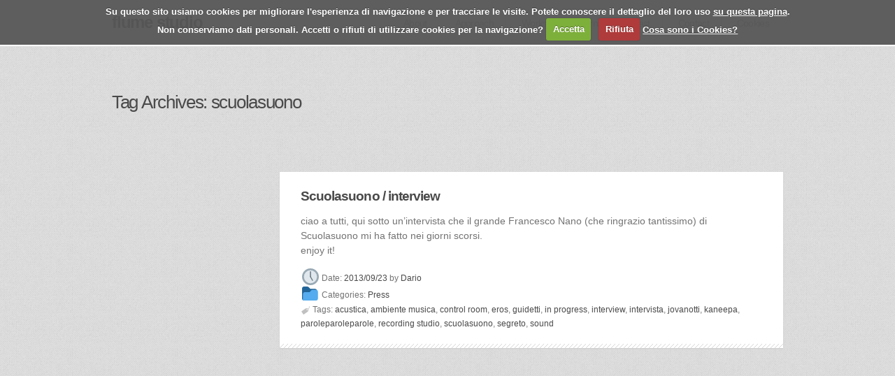

--- FILE ---
content_type: text/html; charset=UTF-8
request_url: https://www.paini.eu/tag/scuolasuono/
body_size: 37285
content:
<!DOCTYPE HTML>
<html lang="en-US" prefix="og: http://ogp.me/ns# fb: http://ogp.me/ns/fb# article: http://ogp.me/ns/article#">
<head>
	<!--[if ie]><meta http-equiv="X-UA-Compatible" content="IE=edge,chrome=1"><![endif]-->
	<meta charset="UTF-8">
	<meta name="description" content="">  
	<meta name="keywords" content="" />
	<meta name="author" content="Themelovin" />
	<meta name="viewport" content="width=device-width, initial-scale=1.0, maximum-scale=1.0, user-scalable=no" />
<meta name="p:domain_verify" content="68d4f0e6232847535d8341e2deb1f05e"/>	
	<title>Scuolasuono | flume studio</title>
	<link rel="profile" href="http://gmpg.org/xfn/11" />
	
		<link rel="shortcut icon" href="https://www.paini.eu/wp-content/uploads/2016/11/150208dplogo54x54mm.png" />
		<link rel="apple-touch-icon-precomposed" href="https://www.paini.eu/wp-content/themes/slurp/apple-touch-icon.png" />
	
	<!-- RSS & Pingbacks -->
	<link rel="alternate" type="application/rss+xml" title="flume studio RSS Feed" href="https://www.paini.eu/feed/" />
	<link rel="pingback" href="https://www.paini.eu/xmlrpc.php" />
	
		
	<meta name='robots' content='max-image-preview:large' />

<!-- SEO Ultimate (http://www.seodesignsolutions.com/wordpress-seo/) -->
<!-- /SEO Ultimate -->

<link rel='dns-prefetch' href='//www.google.com' />
<link rel='dns-prefetch' href='//ajax.googleapis.com' />
<link rel="alternate" type="application/rss+xml" title="flume studio &raquo; Feed" href="https://www.paini.eu/feed/" />
<link rel="alternate" type="application/rss+xml" title="flume studio &raquo; Comments Feed" href="https://www.paini.eu/comments/feed/" />
<link rel="alternate" type="application/rss+xml" title="flume studio &raquo; scuolasuono Tag Feed" href="https://www.paini.eu/tag/scuolasuono/feed/" />
<script type="text/javascript">
window._wpemojiSettings = {"baseUrl":"https:\/\/s.w.org\/images\/core\/emoji\/14.0.0\/72x72\/","ext":".png","svgUrl":"https:\/\/s.w.org\/images\/core\/emoji\/14.0.0\/svg\/","svgExt":".svg","source":{"concatemoji":"https:\/\/www.paini.eu\/wp-includes\/js\/wp-emoji-release.min.js?ver=9aacce55b77e49aed83df900c0828c20"}};
/*! This file is auto-generated */
!function(e,a,t){var n,r,o,i=a.createElement("canvas"),p=i.getContext&&i.getContext("2d");function s(e,t){var a=String.fromCharCode,e=(p.clearRect(0,0,i.width,i.height),p.fillText(a.apply(this,e),0,0),i.toDataURL());return p.clearRect(0,0,i.width,i.height),p.fillText(a.apply(this,t),0,0),e===i.toDataURL()}function c(e){var t=a.createElement("script");t.src=e,t.defer=t.type="text/javascript",a.getElementsByTagName("head")[0].appendChild(t)}for(o=Array("flag","emoji"),t.supports={everything:!0,everythingExceptFlag:!0},r=0;r<o.length;r++)t.supports[o[r]]=function(e){if(p&&p.fillText)switch(p.textBaseline="top",p.font="600 32px Arial",e){case"flag":return s([127987,65039,8205,9895,65039],[127987,65039,8203,9895,65039])?!1:!s([55356,56826,55356,56819],[55356,56826,8203,55356,56819])&&!s([55356,57332,56128,56423,56128,56418,56128,56421,56128,56430,56128,56423,56128,56447],[55356,57332,8203,56128,56423,8203,56128,56418,8203,56128,56421,8203,56128,56430,8203,56128,56423,8203,56128,56447]);case"emoji":return!s([129777,127995,8205,129778,127999],[129777,127995,8203,129778,127999])}return!1}(o[r]),t.supports.everything=t.supports.everything&&t.supports[o[r]],"flag"!==o[r]&&(t.supports.everythingExceptFlag=t.supports.everythingExceptFlag&&t.supports[o[r]]);t.supports.everythingExceptFlag=t.supports.everythingExceptFlag&&!t.supports.flag,t.DOMReady=!1,t.readyCallback=function(){t.DOMReady=!0},t.supports.everything||(n=function(){t.readyCallback()},a.addEventListener?(a.addEventListener("DOMContentLoaded",n,!1),e.addEventListener("load",n,!1)):(e.attachEvent("onload",n),a.attachEvent("onreadystatechange",function(){"complete"===a.readyState&&t.readyCallback()})),(e=t.source||{}).concatemoji?c(e.concatemoji):e.wpemoji&&e.twemoji&&(c(e.twemoji),c(e.wpemoji)))}(window,document,window._wpemojiSettings);
</script>
<style type="text/css">
img.wp-smiley,
img.emoji {
	display: inline !important;
	border: none !important;
	box-shadow: none !important;
	height: 1em !important;
	width: 1em !important;
	margin: 0 0.07em !important;
	vertical-align: -0.1em !important;
	background: none !important;
	padding: 0 !important;
}
</style>
	<link rel='stylesheet' id='twb-open-sans-css' href='https://fonts.googleapis.com/css?family=Open+Sans%3A300%2C400%2C500%2C600%2C700%2C800&#038;display=swap&#038;ver=9aacce55b77e49aed83df900c0828c20' type='text/css' media='all' />
<link rel='stylesheet' id='twbbwg-global-css' href='https://www.paini.eu/wp-content/plugins/photo-gallery/booster/assets/css/global.css?ver=1.0.0' type='text/css' media='all' />
<link rel='stylesheet' id='wp-block-library-css' href='https://www.paini.eu/wp-includes/css/dist/block-library/style.min.css?ver=9aacce55b77e49aed83df900c0828c20' type='text/css' media='all' />
<link rel='stylesheet' id='classic-theme-styles-css' href='https://www.paini.eu/wp-includes/css/classic-themes.min.css?ver=1' type='text/css' media='all' />
<style id='global-styles-inline-css' type='text/css'>
body{--wp--preset--color--black: #000000;--wp--preset--color--cyan-bluish-gray: #abb8c3;--wp--preset--color--white: #ffffff;--wp--preset--color--pale-pink: #f78da7;--wp--preset--color--vivid-red: #cf2e2e;--wp--preset--color--luminous-vivid-orange: #ff6900;--wp--preset--color--luminous-vivid-amber: #fcb900;--wp--preset--color--light-green-cyan: #7bdcb5;--wp--preset--color--vivid-green-cyan: #00d084;--wp--preset--color--pale-cyan-blue: #8ed1fc;--wp--preset--color--vivid-cyan-blue: #0693e3;--wp--preset--color--vivid-purple: #9b51e0;--wp--preset--gradient--vivid-cyan-blue-to-vivid-purple: linear-gradient(135deg,rgba(6,147,227,1) 0%,rgb(155,81,224) 100%);--wp--preset--gradient--light-green-cyan-to-vivid-green-cyan: linear-gradient(135deg,rgb(122,220,180) 0%,rgb(0,208,130) 100%);--wp--preset--gradient--luminous-vivid-amber-to-luminous-vivid-orange: linear-gradient(135deg,rgba(252,185,0,1) 0%,rgba(255,105,0,1) 100%);--wp--preset--gradient--luminous-vivid-orange-to-vivid-red: linear-gradient(135deg,rgba(255,105,0,1) 0%,rgb(207,46,46) 100%);--wp--preset--gradient--very-light-gray-to-cyan-bluish-gray: linear-gradient(135deg,rgb(238,238,238) 0%,rgb(169,184,195) 100%);--wp--preset--gradient--cool-to-warm-spectrum: linear-gradient(135deg,rgb(74,234,220) 0%,rgb(151,120,209) 20%,rgb(207,42,186) 40%,rgb(238,44,130) 60%,rgb(251,105,98) 80%,rgb(254,248,76) 100%);--wp--preset--gradient--blush-light-purple: linear-gradient(135deg,rgb(255,206,236) 0%,rgb(152,150,240) 100%);--wp--preset--gradient--blush-bordeaux: linear-gradient(135deg,rgb(254,205,165) 0%,rgb(254,45,45) 50%,rgb(107,0,62) 100%);--wp--preset--gradient--luminous-dusk: linear-gradient(135deg,rgb(255,203,112) 0%,rgb(199,81,192) 50%,rgb(65,88,208) 100%);--wp--preset--gradient--pale-ocean: linear-gradient(135deg,rgb(255,245,203) 0%,rgb(182,227,212) 50%,rgb(51,167,181) 100%);--wp--preset--gradient--electric-grass: linear-gradient(135deg,rgb(202,248,128) 0%,rgb(113,206,126) 100%);--wp--preset--gradient--midnight: linear-gradient(135deg,rgb(2,3,129) 0%,rgb(40,116,252) 100%);--wp--preset--duotone--dark-grayscale: url('#wp-duotone-dark-grayscale');--wp--preset--duotone--grayscale: url('#wp-duotone-grayscale');--wp--preset--duotone--purple-yellow: url('#wp-duotone-purple-yellow');--wp--preset--duotone--blue-red: url('#wp-duotone-blue-red');--wp--preset--duotone--midnight: url('#wp-duotone-midnight');--wp--preset--duotone--magenta-yellow: url('#wp-duotone-magenta-yellow');--wp--preset--duotone--purple-green: url('#wp-duotone-purple-green');--wp--preset--duotone--blue-orange: url('#wp-duotone-blue-orange');--wp--preset--font-size--small: 13px;--wp--preset--font-size--medium: 20px;--wp--preset--font-size--large: 36px;--wp--preset--font-size--x-large: 42px;--wp--preset--spacing--20: 0.44rem;--wp--preset--spacing--30: 0.67rem;--wp--preset--spacing--40: 1rem;--wp--preset--spacing--50: 1.5rem;--wp--preset--spacing--60: 2.25rem;--wp--preset--spacing--70: 3.38rem;--wp--preset--spacing--80: 5.06rem;}:where(.is-layout-flex){gap: 0.5em;}body .is-layout-flow > .alignleft{float: left;margin-inline-start: 0;margin-inline-end: 2em;}body .is-layout-flow > .alignright{float: right;margin-inline-start: 2em;margin-inline-end: 0;}body .is-layout-flow > .aligncenter{margin-left: auto !important;margin-right: auto !important;}body .is-layout-constrained > .alignleft{float: left;margin-inline-start: 0;margin-inline-end: 2em;}body .is-layout-constrained > .alignright{float: right;margin-inline-start: 2em;margin-inline-end: 0;}body .is-layout-constrained > .aligncenter{margin-left: auto !important;margin-right: auto !important;}body .is-layout-constrained > :where(:not(.alignleft):not(.alignright):not(.alignfull)){max-width: var(--wp--style--global--content-size);margin-left: auto !important;margin-right: auto !important;}body .is-layout-constrained > .alignwide{max-width: var(--wp--style--global--wide-size);}body .is-layout-flex{display: flex;}body .is-layout-flex{flex-wrap: wrap;align-items: center;}body .is-layout-flex > *{margin: 0;}:where(.wp-block-columns.is-layout-flex){gap: 2em;}.has-black-color{color: var(--wp--preset--color--black) !important;}.has-cyan-bluish-gray-color{color: var(--wp--preset--color--cyan-bluish-gray) !important;}.has-white-color{color: var(--wp--preset--color--white) !important;}.has-pale-pink-color{color: var(--wp--preset--color--pale-pink) !important;}.has-vivid-red-color{color: var(--wp--preset--color--vivid-red) !important;}.has-luminous-vivid-orange-color{color: var(--wp--preset--color--luminous-vivid-orange) !important;}.has-luminous-vivid-amber-color{color: var(--wp--preset--color--luminous-vivid-amber) !important;}.has-light-green-cyan-color{color: var(--wp--preset--color--light-green-cyan) !important;}.has-vivid-green-cyan-color{color: var(--wp--preset--color--vivid-green-cyan) !important;}.has-pale-cyan-blue-color{color: var(--wp--preset--color--pale-cyan-blue) !important;}.has-vivid-cyan-blue-color{color: var(--wp--preset--color--vivid-cyan-blue) !important;}.has-vivid-purple-color{color: var(--wp--preset--color--vivid-purple) !important;}.has-black-background-color{background-color: var(--wp--preset--color--black) !important;}.has-cyan-bluish-gray-background-color{background-color: var(--wp--preset--color--cyan-bluish-gray) !important;}.has-white-background-color{background-color: var(--wp--preset--color--white) !important;}.has-pale-pink-background-color{background-color: var(--wp--preset--color--pale-pink) !important;}.has-vivid-red-background-color{background-color: var(--wp--preset--color--vivid-red) !important;}.has-luminous-vivid-orange-background-color{background-color: var(--wp--preset--color--luminous-vivid-orange) !important;}.has-luminous-vivid-amber-background-color{background-color: var(--wp--preset--color--luminous-vivid-amber) !important;}.has-light-green-cyan-background-color{background-color: var(--wp--preset--color--light-green-cyan) !important;}.has-vivid-green-cyan-background-color{background-color: var(--wp--preset--color--vivid-green-cyan) !important;}.has-pale-cyan-blue-background-color{background-color: var(--wp--preset--color--pale-cyan-blue) !important;}.has-vivid-cyan-blue-background-color{background-color: var(--wp--preset--color--vivid-cyan-blue) !important;}.has-vivid-purple-background-color{background-color: var(--wp--preset--color--vivid-purple) !important;}.has-black-border-color{border-color: var(--wp--preset--color--black) !important;}.has-cyan-bluish-gray-border-color{border-color: var(--wp--preset--color--cyan-bluish-gray) !important;}.has-white-border-color{border-color: var(--wp--preset--color--white) !important;}.has-pale-pink-border-color{border-color: var(--wp--preset--color--pale-pink) !important;}.has-vivid-red-border-color{border-color: var(--wp--preset--color--vivid-red) !important;}.has-luminous-vivid-orange-border-color{border-color: var(--wp--preset--color--luminous-vivid-orange) !important;}.has-luminous-vivid-amber-border-color{border-color: var(--wp--preset--color--luminous-vivid-amber) !important;}.has-light-green-cyan-border-color{border-color: var(--wp--preset--color--light-green-cyan) !important;}.has-vivid-green-cyan-border-color{border-color: var(--wp--preset--color--vivid-green-cyan) !important;}.has-pale-cyan-blue-border-color{border-color: var(--wp--preset--color--pale-cyan-blue) !important;}.has-vivid-cyan-blue-border-color{border-color: var(--wp--preset--color--vivid-cyan-blue) !important;}.has-vivid-purple-border-color{border-color: var(--wp--preset--color--vivid-purple) !important;}.has-vivid-cyan-blue-to-vivid-purple-gradient-background{background: var(--wp--preset--gradient--vivid-cyan-blue-to-vivid-purple) !important;}.has-light-green-cyan-to-vivid-green-cyan-gradient-background{background: var(--wp--preset--gradient--light-green-cyan-to-vivid-green-cyan) !important;}.has-luminous-vivid-amber-to-luminous-vivid-orange-gradient-background{background: var(--wp--preset--gradient--luminous-vivid-amber-to-luminous-vivid-orange) !important;}.has-luminous-vivid-orange-to-vivid-red-gradient-background{background: var(--wp--preset--gradient--luminous-vivid-orange-to-vivid-red) !important;}.has-very-light-gray-to-cyan-bluish-gray-gradient-background{background: var(--wp--preset--gradient--very-light-gray-to-cyan-bluish-gray) !important;}.has-cool-to-warm-spectrum-gradient-background{background: var(--wp--preset--gradient--cool-to-warm-spectrum) !important;}.has-blush-light-purple-gradient-background{background: var(--wp--preset--gradient--blush-light-purple) !important;}.has-blush-bordeaux-gradient-background{background: var(--wp--preset--gradient--blush-bordeaux) !important;}.has-luminous-dusk-gradient-background{background: var(--wp--preset--gradient--luminous-dusk) !important;}.has-pale-ocean-gradient-background{background: var(--wp--preset--gradient--pale-ocean) !important;}.has-electric-grass-gradient-background{background: var(--wp--preset--gradient--electric-grass) !important;}.has-midnight-gradient-background{background: var(--wp--preset--gradient--midnight) !important;}.has-small-font-size{font-size: var(--wp--preset--font-size--small) !important;}.has-medium-font-size{font-size: var(--wp--preset--font-size--medium) !important;}.has-large-font-size{font-size: var(--wp--preset--font-size--large) !important;}.has-x-large-font-size{font-size: var(--wp--preset--font-size--x-large) !important;}
.wp-block-navigation a:where(:not(.wp-element-button)){color: inherit;}
:where(.wp-block-columns.is-layout-flex){gap: 2em;}
.wp-block-pullquote{font-size: 1.5em;line-height: 1.6;}
</style>
<link rel='stylesheet' id='layerslider_css-css' href='https://www.paini.eu/wp-content/plugins/LayerSlider/css/layerslider.css?ver=3.6.2' type='text/css' media='all' />
<link rel='stylesheet' id='contact-form-7-css' href='https://www.paini.eu/wp-content/plugins/contact-form-7/includes/css/styles.css?ver=5.7.3' type='text/css' media='all' />
<link rel='stylesheet' id='ccf-jquery-ui-css' href='//ajax.googleapis.com/ajax/libs/jqueryui/1.8.2/themes/smoothness/jquery-ui.css?ver=9aacce55b77e49aed83df900c0828c20' type='text/css' media='all' />
<link rel='stylesheet' id='ccf-form-css' href='https://www.paini.eu/wp-content/plugins/custom-contact-forms/assets/build/css/form.min.css?ver=7.8.5' type='text/css' media='all' />
<link rel='stylesheet' id='bwg_fonts-css' href='https://www.paini.eu/wp-content/plugins/photo-gallery/css/bwg-fonts/fonts.css?ver=0.0.1' type='text/css' media='all' />
<link rel='stylesheet' id='sumoselect-css' href='https://www.paini.eu/wp-content/plugins/photo-gallery/css/sumoselect.min.css?ver=3.4.6' type='text/css' media='all' />
<link rel='stylesheet' id='mCustomScrollbar-css' href='https://www.paini.eu/wp-content/plugins/photo-gallery/css/jquery.mCustomScrollbar.min.css?ver=3.1.5' type='text/css' media='all' />
<link rel='stylesheet' id='bwg_frontend-css' href='https://www.paini.eu/wp-content/plugins/photo-gallery/css/styles.min.css?ver=1.8.11' type='text/css' media='all' />
<link rel='stylesheet' id='rs-plugin-settings-css' href='https://www.paini.eu/wp-content/plugins/revslider/rs-plugin/css/settings.css?rev=4.3.8&#038;ver=9aacce55b77e49aed83df900c0828c20' type='text/css' media='all' />
<style id='rs-plugin-settings-inline-css' type='text/css'>
.tp-caption a {
color:#ff7302;
text-shadow:none;
-webkit-transition:all 0.2s ease-out;
-moz-transition:all 0.2s ease-out;
-o-transition:all 0.2s ease-out;
-ms-transition:all 0.2s ease-out;
}

.tp-caption a:hover {
color:#ffa902;
}
</style>
<link rel='stylesheet' id='rs-plugin-captions-css' href='https://www.paini.eu/wp-content/plugins/revslider/rs-plugin/css/captions.php?rev=4.3.8&#038;ver=9aacce55b77e49aed83df900c0828c20' type='text/css' media='all' />
<link rel='stylesheet' id='default-css' href='https://www.paini.eu/wp-content/themes/slurp-custom/style.css?ver=1763367737' type='text/css' media='all' />
<link rel='stylesheet' id='totop-css' href='https://www.paini.eu/wp-content/themes/slurp/styles/totop.css?ver=9aacce55b77e49aed83df900c0828c20' type='text/css' media='all' />
<link rel='stylesheet' id='responsive-css' href='https://www.paini.eu/wp-content/themes/slurp/styles/responsive.css?ver=9aacce55b77e49aed83df900c0828c20' type='text/css' media='all' />
<link rel='stylesheet' id='isotope-css' href='https://www.paini.eu/wp-content/themes/slurp/styles/isotope.css?ver=9aacce55b77e49aed83df900c0828c20' type='text/css' media='all' />
<link rel='stylesheet' id='flexslider-css' href='https://www.paini.eu/wp-content/themes/slurp/styles/flexslider.css?ver=9aacce55b77e49aed83df900c0828c20' type='text/css' media='all' />
<link rel='stylesheet' id='cookiecuttr_main-css' href='https://www.paini.eu/wp-content/plugins/cookiecuttr/cookiecuttr.css?ver=9aacce55b77e49aed83df900c0828c20' type='text/css' media='all' />
<script type='text/javascript' src='https://www.paini.eu/wp-includes/js/jquery/jquery.min.js?ver=3.6.1' id='jquery-core-js'></script>
<script type='text/javascript' src='https://www.paini.eu/wp-includes/js/jquery/jquery-migrate.min.js?ver=3.3.2' id='jquery-migrate-js'></script>
<script type='text/javascript' id='wt_rmrh-js-extra'>
/* <![CDATA[ */
var RMRH_VALUES = {"loaderImageURL":"https:\/\/www.paini.eu\/wp-content\/plugins\/read-more-right-here\/loader\/ajax-loader.gif","duplicateLink":"","animateSpeed":"1000","expandedText":"","loadDebugScript":"","pluginUrl":"http:\/\/www.paini.eu\/wp-content\/plugins\/read-more-right-here\/"};
/* ]]> */
</script>
<script type='text/javascript' src='https://www.paini.eu/wp-content/plugins/read-more-right-here/js/wt_rmrh.js?ver=9aacce55b77e49aed83df900c0828c20' id='wt_rmrh-js'></script>
<script type='text/javascript' src='https://www.paini.eu/wp-content/plugins/photo-gallery/booster/assets/js/circle-progress.js?ver=1.2.2' id='twbbwg-circle-js'></script>
<script type='text/javascript' id='twbbwg-global-js-extra'>
/* <![CDATA[ */
var twb = {"nonce":"92278d113c","ajax_url":"https:\/\/www.paini.eu\/wp-admin\/admin-ajax.php","plugin_url":"https:\/\/www.paini.eu\/wp-content\/plugins\/photo-gallery\/booster","href":"https:\/\/www.paini.eu\/wp-admin\/admin.php?page=twbbwg_photo-gallery"};
var twb = {"nonce":"92278d113c","ajax_url":"https:\/\/www.paini.eu\/wp-admin\/admin-ajax.php","plugin_url":"https:\/\/www.paini.eu\/wp-content\/plugins\/photo-gallery\/booster","href":"https:\/\/www.paini.eu\/wp-admin\/admin.php?page=twbbwg_photo-gallery"};
/* ]]> */
</script>
<script type='text/javascript' src='https://www.paini.eu/wp-content/plugins/photo-gallery/booster/assets/js/global.js?ver=1.0.0' id='twbbwg-global-js'></script>
<script type='text/javascript' src='https://www.paini.eu/wp-content/plugins/LayerSlider/js/layerslider.kreaturamedia.jquery.js?ver=3.6.2' id='layerslider_js-js'></script>
<script type='text/javascript' src='https://www.paini.eu/wp-content/plugins/LayerSlider/js/jquery-easing-1.3.js?ver=1.3.0' id='jquery_easing-js'></script>
<script type='text/javascript' src='https://www.paini.eu/wp-includes/js/jquery/ui/core.min.js?ver=1.13.2' id='jquery-ui-core-js'></script>
<script type='text/javascript' src='https://www.paini.eu/wp-includes/js/jquery/ui/datepicker.min.js?ver=1.13.2' id='jquery-ui-datepicker-js'></script>
<script type='text/javascript' id='jquery-ui-datepicker-js-after'>
jQuery(function(jQuery){jQuery.datepicker.setDefaults({"closeText":"Close","currentText":"Today","monthNames":["January","February","March","April","May","June","July","August","September","October","November","December"],"monthNamesShort":["Jan","Feb","Mar","Apr","May","Jun","Jul","Aug","Sep","Oct","Nov","Dec"],"nextText":"Next","prevText":"Previous","dayNames":["Sunday","Monday","Tuesday","Wednesday","Thursday","Friday","Saturday"],"dayNamesShort":["Sun","Mon","Tue","Wed","Thu","Fri","Sat"],"dayNamesMin":["S","M","T","W","T","F","S"],"dateFormat":"yy\/mm\/dd","firstDay":1,"isRTL":false});});
</script>
<script type='text/javascript' src='https://www.paini.eu/wp-includes/js/underscore.min.js?ver=1.13.4' id='underscore-js'></script>
<script type='text/javascript' id='ccf-form-js-extra'>
/* <![CDATA[ */
var ccfSettings = {"ajaxurl":"https:\/\/www.paini.eu\/wp-admin\/admin-ajax.php","required":"This field is required.","date_required":"Date is required.","hour_required":"Hour is required.","minute_required":"Minute is required.","am-pm_required":"AM\/PM is required.","match":"Emails do not match.","email":"This is not a valid email address.","recaptcha":"Your reCAPTCHA response was incorrect.","recaptcha_theme":"light","phone":"This is not a valid phone number.","digits":"This phone number is not 10 digits","hour":"This is not a valid hour.","date":"This date is not valid.","minute":"This is not a valid minute.","fileExtension":"This is not an allowed file extension","fileSize":"This file is bigger than","unknown":"An unknown error occured.","website":"This is not a valid URL. URL's must start with http(s):\/\/"};
/* ]]> */
</script>
<script type='text/javascript' src='https://www.paini.eu/wp-content/plugins/custom-contact-forms/assets/build/js/form.min.js?ver=7.8.5' id='ccf-form-js'></script>
<script type='text/javascript' src='https://www.paini.eu/wp-content/plugins/photo-gallery/js/jquery.sumoselect.min.js?ver=3.4.6' id='sumoselect-js'></script>
<script type='text/javascript' src='https://www.paini.eu/wp-content/plugins/photo-gallery/js/jquery.mobile.min.js?ver=1.4.5' id='jquery-mobile-js'></script>
<script type='text/javascript' src='https://www.paini.eu/wp-content/plugins/photo-gallery/js/jquery.mCustomScrollbar.concat.min.js?ver=3.1.5' id='mCustomScrollbar-js'></script>
<script type='text/javascript' src='https://www.paini.eu/wp-content/plugins/photo-gallery/js/jquery.fullscreen.min.js?ver=0.6.0' id='jquery-fullscreen-js'></script>
<script type='text/javascript' id='bwg_frontend-js-extra'>
/* <![CDATA[ */
var bwg_objectsL10n = {"bwg_field_required":"field is required.","bwg_mail_validation":"This is not a valid email address.","bwg_search_result":"There are no images matching your search.","bwg_select_tag":"Select Tag","bwg_order_by":"Order By","bwg_search":"Search","bwg_show_ecommerce":"Show Ecommerce","bwg_hide_ecommerce":"Hide Ecommerce","bwg_show_comments":"Show Comments","bwg_hide_comments":"Hide Comments","bwg_restore":"Restore","bwg_maximize":"Maximize","bwg_fullscreen":"Fullscreen","bwg_exit_fullscreen":"Exit Fullscreen","bwg_search_tag":"SEARCH...","bwg_tag_no_match":"No tags found","bwg_all_tags_selected":"All tags selected","bwg_tags_selected":"tags selected","play":"Play","pause":"Pause","is_pro":"","bwg_play":"Play","bwg_pause":"Pause","bwg_hide_info":"Hide info","bwg_show_info":"Show info","bwg_hide_rating":"Hide rating","bwg_show_rating":"Show rating","ok":"Ok","cancel":"Cancel","select_all":"Select all","lazy_load":"0","lazy_loader":"https:\/\/www.paini.eu\/wp-content\/plugins\/photo-gallery\/images\/ajax_loader.png","front_ajax":"0","bwg_tag_see_all":"see all tags","bwg_tag_see_less":"see less tags"};
/* ]]> */
</script>
<script type='text/javascript' src='https://www.paini.eu/wp-content/plugins/photo-gallery/js/scripts.min.js?ver=1.8.11' id='bwg_frontend-js'></script>
<script type='text/javascript' src='https://www.paini.eu/wp-content/plugins/revslider/rs-plugin/js/jquery.themepunch.plugins.min.js?rev=4.3.8&#038;ver=9aacce55b77e49aed83df900c0828c20' id='themepunchtools-js'></script>
<script type='text/javascript' src='https://www.paini.eu/wp-content/plugins/revslider/rs-plugin/js/jquery.themepunch.revolution.min.js?rev=4.3.8&#038;ver=9aacce55b77e49aed83df900c0828c20' id='revmin-js'></script>
<script type='text/javascript' src='https://www.paini.eu/wp-content/themes/slurp/include/jquery.flexslider.js?ver=9aacce55b77e49aed83df900c0828c20' id='flexslider-js'></script>
<script type='text/javascript' src='https://www.paini.eu/wp-content/themes/slurp/include/modernizr.custom.18153.js?ver=9aacce55b77e49aed83df900c0828c20' id='modernizr-js'></script>
<script type='text/javascript' id='cookiecuttr_js-js-extra'>
/* <![CDATA[ */
var defaults = {"cookieCutter":"","cookieCutterDeclineOnly":"","cookieAnalytics":"1","cookieAcceptButton":"1","cookieDeclineButton":"1","cookieResetButton":"","cookieOverlayEnabled":"","cookiePolicyLink":"\/privacy-policy\/","cookieMessage":"Su questo sito usiamo cookies. Potete conoscere il dettaglio del loro uso <a href=\"{{cookiePolicyLink}}\" title=\"Politica sulla Privacy e Cookies\">su questa pagina<\/a>. Per continuare ad utilizzarlo come decritto, per favore:","cookieAnalyticsMessage":"Su questo sito usiamo cookies per migliorare l'esperienza di navigazione e per tracciare le visite. Potete conoscere il dettaglio del loro uso <a href=\"\/privacy-policy\/\" title=\"Politica sulla Privacy e Cookies\">su questa pagina<\/a>.<br>Non conserviamo dati personali. Accetti o rifiuti di utilizzare cookies per la navigazione?","cookieErrorMessage":"Siamo spiacenti, questa funzionalit\u00e0 richiede l'uso dei cookies che avete disabilitato. Per poterla utilizzare per favore:","cookieWhatAreTheyLink":"http:\/\/www.garanteprivacy.it\/web\/guest\/home\/docweb\/-\/docweb-display\/docweb\/3585077","cookieDisable":"","cookieAnalyticsId":"UA-2697616-1","cookieAcceptButtonText":"Accetta","cookieDeclineButtonText":"Rifiuta","cookieResetButtonText":"Cambia il consenso","cookieWhatAreLinkText":"Cosa sono i Cookies?","cookieNotificationLocationBottom":"","cookiePolicyPageMessage":"Per favore leggete le informazioni sottostanti e selezionate una delle seguenti opzioni.","cookieDiscreetLink":"","cookieDiscreetReset":"","cookieDiscreetLinkText":"Cookies?","cookieDiscreetPosition":"topright","cookieNoMessage":"","cookieDomain":"paini.eu"};
/* ]]> */
</script>
<script type='text/javascript' src='https://www.paini.eu/wp-content/plugins/cookiecuttr/jquery.cookiecuttr.js?ver=2.0.2' id='cookiecuttr_js-js'></script>
<link rel="https://api.w.org/" href="https://www.paini.eu/wp-json/" /><link rel="alternate" type="application/json" href="https://www.paini.eu/wp-json/wp/v2/tags/332" /><link rel="EditURI" type="application/rsd+xml" title="RSD" href="https://www.paini.eu/xmlrpc.php?rsd" />
<link rel="wlwmanifest" type="application/wlwmanifest+xml" href="https://www.paini.eu/wp-includes/wlwmanifest.xml" />
<link rel="stylesheet" href="https://www.paini.eu/glg-custom-styles.css?1763367737" type="text/css" media="screen" /><link rel="stylesheet" href="https://www.paini.eu/wp-content/themes/slurp/themes/light.css" type="text/css" media="screen" /><style type="text/css" id="custom-background-css">
body.custom-background { background-color: #bfbfbf; }
</style>
	<link rel="icon" href="https://www.paini.eu/wp-content/uploads/2023/04/cropped-flume-3-dots-Q-1-32x32.png" sizes="32x32" />
<link rel="icon" href="https://www.paini.eu/wp-content/uploads/2023/04/cropped-flume-3-dots-Q-1-192x192.png" sizes="192x192" />
<link rel="apple-touch-icon" href="https://www.paini.eu/wp-content/uploads/2023/04/cropped-flume-3-dots-Q-1-180x180.png" />
<meta name="msapplication-TileImage" content="https://www.paini.eu/wp-content/uploads/2023/04/cropped-flume-3-dots-Q-1-270x270.png" />
<link rel="alternate" type="application/rss+xml" title="RSS" href="https://www.paini.eu/rsslatest.xml" /></head>
<body class="archive tag tag-scuolasuono tag-332 custom-background">
<header id="main-header">
	<div id="header-inner">
		<a href="https://www.paini.eu" title="flume studio" id="logo-link">
		flume studio		</a>
		<div id="menu-icon">Menu</div>
		<nav class="main-menu"><ul id="menu-up" class="primary-menu"><li id="menu-item-3788" class="menu-item menu-item-type-post_type menu-item-object-page menu-item-3788"><a href="https://www.paini.eu/about/">About</a></li>
<li id="menu-item-5268" class="menu-item menu-item-type-post_type menu-item-object-page menu-item-5268"><a href="https://www.paini.eu/approach/">Approach</a></li>
<li id="menu-item-3785" class="menu-item menu-item-type-post_type menu-item-object-page menu-item-3785"><a href="https://www.paini.eu/prj/">Works</a></li>
<li id="menu-item-4410" class="menu-item menu-item-type-post_type menu-item-object-page current_page_parent menu-item-4410"><a href="https://www.paini.eu/journal/">Journal</a></li>
<li id="menu-item-4389" class="menu-item menu-item-type-post_type menu-item-object-page menu-item-4389"><a href="https://www.paini.eu/past/">Past</a></li>
<li id="menu-item-3786" class="menu-item menu-item-type-post_type menu-item-object-page menu-item-3786"><a href="https://www.paini.eu/contact/">Contact</a></li>
<li id="menu-item-5605" class="menu-item menu-item-type-post_type menu-item-object-page menu-item-5605"><a href="https://www.paini.eu/privacy-policy/">Cookies</a></li>
</ul></nav>		<div class="clear"></div>
	</div>
</header>
<h1>
	Tag Archives: scuolasuono</h1>
<div id="main">
	<article id="post-4943"  class="badge-none img_left box_right post-4943 post type-post status-publish format-video has-post-thumbnail hentry category-press tag-acustica tag-ambiente-musica tag-control-room tag-eros tag-guidetti tag-news-about-my-works tag-interview tag-intervista tag-jovanotti tag-kaneepa tag-paroleparoleparole tag-recording-studio tag-scuolasuono tag-segreto tag-sound post_format-post-format-video">
	<header>
		<h1><a href="https://www.paini.eu/scuolasuono-interview/" title="Scuolasuono / interview" rel="bookmark">Scuolasuono / interview</a></h1>
			</header>
	<div class="clear"></div>
	<p>ciao a tutti,
qui sotto un&#8217;intervista che il grande Francesco Nano (che ringrazio tantissimo) di Scuolasuono mi ha fatto nei giorni scorsi. </p>
<p>enjoy it!</p>
<p></p>
	<ul class="entry-meta"><li><span class="pictogram">&#128340;</span> Date: <a href="https://www.paini.eu/scuolasuono-interview/" title="2:41 pm" rel="bookmark"><time class="entry-date" datetime="2013-09-23T14:41:35+02:00">2013/09/23</time></a> by <span class="author vcard"><a class="url fn n" href="https://www.paini.eu/author/pika/" title="View all posts by Dario" rel="author">Dario</a></span></li><li><span class="pictogram">&#128193;</span> Categories: <a href="https://www.paini.eu/category/press/" rel="category tag">Press</a></li><li><span class="pictogram">&#59148;</span> Tags: <a href="https://www.paini.eu/tag/acustica/" rel="tag">acustica</a>, <a href="https://www.paini.eu/tag/ambiente-musica/" rel="tag">ambiente musica</a>, <a href="https://www.paini.eu/tag/control-room/" rel="tag">control room</a>, <a href="https://www.paini.eu/tag/eros/" rel="tag">eros</a>, <a href="https://www.paini.eu/tag/guidetti/" rel="tag">guidetti</a>, <a href="https://www.paini.eu/tag/news-about-my-works/" rel="tag">in progress</a>, <a href="https://www.paini.eu/tag/interview/" rel="tag">interview</a>, <a href="https://www.paini.eu/tag/intervista/" rel="tag">intervista</a>, <a href="https://www.paini.eu/tag/jovanotti/" rel="tag">jovanotti</a>, <a href="https://www.paini.eu/tag/kaneepa/" rel="tag">kaneepa</a>, <a href="https://www.paini.eu/tag/paroleparoleparole/" rel="tag">paroleparoleparole</a>, <a href="https://www.paini.eu/tag/recording-studio/" rel="tag">recording studio</a>, <a href="https://www.paini.eu/tag/scuolasuono/" rel="tag">scuolasuono</a>, <a href="https://www.paini.eu/tag/segreto/" rel="tag">segreto</a>, <a href="https://www.paini.eu/tag/sound/" rel="tag">sound</a></li></ul></article></div>
<nav id="paged">
</nav>
<footer>
	<div id="footer-inner">
		<section id="search-4" class="widget widget_search"><form role="search" method="get" id="searchform" class="searchform" action="https://www.paini.eu/">
				<div>
					<label class="screen-reader-text" for="s">Search for:</label>
					<input type="text" value="" name="s" id="s" />
					<input type="submit" id="searchsubmit" value="Search" />
				</div>
			</form></section><section id="categories-4" class="widget widget_categories"><h4>Categories</h4>
			<ul>
					<li class="cat-item cat-item-20"><a href="https://www.paini.eu/category/discography/">Discography</a>
</li>
	<li class="cat-item cat-item-12"><a href="https://www.paini.eu/category/news/">News</a>
</li>
	<li class="cat-item cat-item-7"><a href="https://www.paini.eu/category/press/">Press</a>
</li>
	<li class="cat-item cat-item-13"><a href="https://www.paini.eu/category/so/">So what</a>
</li>
	<li class="cat-item cat-item-14"><a href="https://www.paini.eu/category/sndscp/">Soundscape</a>
</li>
	<li class="cat-item cat-item-6"><a href="https://www.paini.eu/category/degree/">Students&#039; Degree</a>
</li>
	<li class="cat-item cat-item-399"><a href="https://www.paini.eu/category/training/">Teaching</a>
</li>
	<li class="cat-item cat-item-371"><a href="https://www.paini.eu/category/they-said/">they said</a>
</li>
	<li class="cat-item cat-item-3"><a href="https://www.paini.eu/category/news-about-my-works/">WIP</a>
</li>
			</ul>

			</section>		<div class="clear"></div>
		<p id="copyright">&copy; Copyright 2025 <a href="https://www.paini.eu">flume studio</a>. Powered by <a href="http://wordpress.org/">WordPress</a>. Slurp by <a href="http://themelovin.com">Themelovin'.</a></p>
	</div>
</footer>
<div id="su-footer-links" style="text-align: center;"></div><script type='text/javascript' src='https://www.paini.eu/wp-content/plugins/contact-form-7/includes/swv/js/index.js?ver=5.7.3' id='swv-js'></script>
<script type='text/javascript' id='contact-form-7-js-extra'>
/* <![CDATA[ */
var wpcf7 = {"api":{"root":"https:\/\/www.paini.eu\/wp-json\/","namespace":"contact-form-7\/v1"}};
/* ]]> */
</script>
<script type='text/javascript' src='https://www.paini.eu/wp-content/plugins/contact-form-7/includes/js/index.js?ver=5.7.3' id='contact-form-7-js'></script>
<script type='text/javascript' src='//www.google.com/recaptcha/api.js?ver=7.8.5&#038;onload=ccfRecaptchaOnload&#038;render=explicit' id='ccf-google-recaptcha-js'></script>
<script type='text/javascript' src='https://www.paini.eu/wp-includes/js/backbone.min.js?ver=1.4.1' id='backbone-js'></script>
<script type='text/javascript' id='wp-api-ccf-js-extra'>
/* <![CDATA[ */
var WP_API_Settings = {"root":"https:\/\/www.paini.eu\/wp-json\/","nonce":"96d7d8a727"};
/* ]]> */
</script>
<script type='text/javascript' src='https://www.paini.eu/wp-content/plugins/custom-contact-forms/wp-api/wp-api.js?ver=1.2' id='wp-api-ccf-js'></script>
<script type='text/javascript' src='https://www.paini.eu/wp-content/themes/slurp/include/jquery.easing.1.3.js?ver=9aacce55b77e49aed83df900c0828c20' id='easing-js'></script>
<script type='text/javascript' src='https://www.paini.eu/wp-content/themes/slurp/include/jquery.isotope.js?ver=9aacce55b77e49aed83df900c0828c20' id='isotope-js'></script>
<script type='text/javascript' src='https://www.paini.eu/wp-content/themes/slurp/include/jquery.infinitescroll.min.js?ver=9aacce55b77e49aed83df900c0828c20' id='infinite-js'></script>
<script type='text/javascript' src='https://www.paini.eu/wp-content/themes/slurp/include/jquery.cookie.js?ver=9aacce55b77e49aed83df900c0828c20' id='cookie-js'></script>
<script type='text/javascript' src='https://www.paini.eu/wp-content/themes/slurp/include/jquery.ui.totop.js?ver=9aacce55b77e49aed83df900c0828c20' id='totop-js'></script>
<script type='text/javascript' src='https://www.paini.eu/wp-content/themes/slurp/include/jquery.hoverintent.js?ver=9aacce55b77e49aed83df900c0828c20' id='hoverintent-js'></script>
<script type='text/javascript' src='https://www.paini.eu/wp-content/themes/slurp/include/jquery.supersubs.js?ver=9aacce55b77e49aed83df900c0828c20' id='supersubs-js'></script>
<script type='text/javascript' src='https://www.paini.eu/wp-content/themes/slurp/include/jquery.superfish.js?ver=9aacce55b77e49aed83df900c0828c20' id='superfish-js'></script>
<script type='text/javascript' src='https://www.paini.eu/wp-includes/js/imagesloaded.min.js?ver=4.1.4' id='imagesloaded-js'></script>
<script type='text/javascript' id='themelovin-js-extra'>
/* <![CDATA[ */
var glg_script_vars = {"wpDir":"https:\/\/www.paini.eu","tmplDir":"https:\/\/www.paini.eu\/wp-content\/themes\/slurp","loveNonce":"d68c7da346"};
/* ]]> */
</script>
<script type='text/javascript' src='https://www.paini.eu/wp-content/themes/slurp/include/jquery.themelovin.js?ver=9aacce55b77e49aed83df900c0828c20' id='themelovin-js'></script>
</body>
</html>

--- FILE ---
content_type: text/css
request_url: https://www.paini.eu/wp-content/themes/slurp-custom/style.css?ver=1763367737
body_size: 1453
content:
/*
Theme Name: Slurp Custom
Theme URI: http://www.marsiaj.it
Version: 1.0
Description: Smart. Flexible. Beautiful. Divi is the most powerful theme in our collection.
Author: Piero Marsiaj - Customization of Slurp theme
Author URI: http://www.marsiaj.it
Template:     slurp
*/

@import url("../slurp/style.css");
/* =Theme customization starts here
-------------------------------------------------------------- */

.page article #content p {
 padding: 5px 30px;
}
ul.primary-menu > li.current-menu-item > a {
/*border-bottom: 1px solid #ce7124;*/
border-bottom: 1px solid #EFE8CE;
}
ul.primary-menu li.current-menu-item > a {
color: #EFE8CE;
}
#comments h1 {
border-bottom: 1px solid #e0e0e0;
color: #737373;
}

h3#reply-title {
border-bottom: 1px solid #e0e0e0;
color: #EFE8CE;
}
.single-portfolio article #content p, .single-post article #content p, .page article #content p {
    padding: 8px 30px;
}
#bwg_container1_0 #bwg_container2_0 .image_browser_images_conteiner_0 {
    width: 98%;
}
input[type=email] {
    background: #f9f9f9;
    border: 1px solid #ffffff;
    box-shadow: 0 1px 4px rgba(0, 0, 0, 0.15) inset;
    height: 11px;
    margin: 0 0 10px;
    line-height: 37px;
    width: 96%;
    border-radius: 5px;
    padding: 13px 2%;
    font-size: 13px;
    font-weight: normal;
}
input[type=submit] {
    width: 96%;
    border-radius: 5px;
    padding: 13px 2%;
    font-size: 13px;
    margin: 10px auto;
    border: 1px solid #000;
}


--- FILE ---
content_type: text/css
request_url: https://www.paini.eu/wp-content/themes/slurp/styles/totop.css?ver=9aacce55b77e49aed83df900c0828c20
body_size: 583
content:
/*-----------------------------------------------------------------------------------
TOTOP
-----------------------------------------------------------------------------------*/

a#toTop {
	display:none;
	text-decoration:none;
	position:fixed;
	bottom:47%;
	right:42px;
	overflow:hidden;
	width:42px;
	height:42px;
	border:none;
	text-indent:100%;
	-webkit-border-radius: 2px;
	-moz-border-radius: 2px;
	border-radius: 2px;
	z-index: 100;
}

span#toTopHover {
	width:42px;
	height:42px;
	display:block;
	overflow:hidden;
	float:left;
}

#toTop:active, #toTop:focus {
	outline:none;
}

--- FILE ---
content_type: text/css
request_url: https://www.paini.eu/wp-content/themes/slurp/styles/responsive.css?ver=9aacce55b77e49aed83df900c0828c20
body_size: 15976
content:
/*-----------------------------------------------------------------------------------
MOBILE
-----------------------------------------------------------------------------------*/

@media only screen and (max-width : 1024px) {
	
	html {
		-webkit-text-size-adjust: none;
	}
	
	a#logo-link {
		margin: 14px 0 0 30px;
	}
	
	header #header-inner, nav#filters-menu {
		width: auto;
		display: block;
	}
	
	#menu-icon {
		background-size: 42px 32px !important;
		width: 42px;
		height: 32px;
		margin: 15px 20px 0 0;
		display: block;
		text-indent: -9999px;
		float: right;
	}
	
	#menu-icon-filter {
		margin: 0 0 0 30px;
	}
	
	nav.main-menu {
		width: 100%;
		height: auto;
		line-height: 36px;
	}
	
	nav.main-menu ul.primary-menu {
		width: 100%;
		display: none;
	}
	
	nav.main-menu ul.primary-menu li {
    	background: none;
    	padding: 0 35px;
		position: static;
		float: none;
	}
	
	nav.main-menu ul.primary-menu > li {
		background: none !important;
	}
	
	nav.main-menu ul.primary-menu li ul.sub-menu {
		background: none;
		width: 100%;
		border-top: 0px;
		padding: 0px;
		position: static;
		-webkit-box-shadow: none;
		-moz-box-shadow: none;
		box-shadow: none;
	}
	
	 nav.main-menu ul.primary-menu li ul.sub-menu li {
	 	padding: 0px;
	 	line-height: 36px;
	 }
	 
	 nav.main-menu ul.primary-menu li ul.sub-menu li a {
	 	margin: 0 20px;
	 }
	
	div#slider .feature {
		min-width: 1024px;
		height: 600px;
	}
	
	div#main, footer #footer-inner, .page-template-thmlv-page-portfolio-php div#main, .blog div#main, .page.page-template-page-blog-php div#main, .archive div#main, .search-results #main, .search-no-results #main {
		width: 720px;
	}
	
	.page-template-thmlv-page-portfolio-php article.type-portfolio, .blog article.type-post, .page.page-template-page-blog-php article.type-post, .archive article.type-portfolio {
		margin: 0 0;
		display: block;
	}
	
	article.type-portfolio.box_right, article.type-post.box_right, .page.page-template-page-blog-php article.type-post.box_right {
		margin: 0px;
	}
	
	.page.page.page-template-page-full-width-php article header, .search-results #main article.type-portfolio, .search-results #main article.type-post, .search-results #main article.type-page, .search-no-results #main article.post, .search-results #main article.type-portfolio header, .search-results #main article.type-post header, .search-results #main article.page header {
		width: 660px;
	}
	
	.single-portfolio aside, .single-post aside, .page aside {
		background: #ffffff;
		width: 100%;
	}
	
	.archive > h1, .search-results > h1, .search-no-results > h1 {
		width: 720px;
	}
	
	#comments h1 {
		margin: 30px 0 0;
	}
	
	.single-portfolio article, .single-post article {
		max-width: 100%;
	}
		
	#toTop {
		display: none !important;
	}
	
}

/* ===== == = === (1000px) === = == ===== */

@media only screen and (max-width : 1000px) {

	html {
		-webkit-text-size-adjust: none;
	}
	
	a#logo-link {
		margin: 14px 0 0 30px;
	}
	
	header #header-inner, nav#filters-menu {
		width: auto;
		display: block;
	}
	
	#menu-icon {
		background-size: 42px 32px;
		width: 42px;
		height: 32px;
		margin: 15px 25px 0 0;
		display: block;
		text-indent: -9999px;
		float: right;
	}
	
	#menu-icon-filter {
		margin: 0 0 0 30px;
	}
	
	nav.main-menu {
		width: 100%;
		height: auto;
		line-height: 36px;
	}
	
	nav.main-menu ul.primary-menu {
		width: 100%;
		display: none;
	}
	
	nav.main-menu ul.primary-menu li {
    	background: none;
    	padding: 0 35px;
		position: static;
		float: none;
	}
	
	nav.main-menu ul.primary-menu > li {
		background: none !important;
	}
	
	nav.main-menu ul.primary-menu li ul.sub-menu {
		background: none;
		width: 100%;
		border-top: 0px;
		padding: 0px;
		position: static;
		-webkit-box-shadow: none;
		-moz-box-shadow: none;
		box-shadow: none;
	}
	
	 nav.main-menu ul.primary-menu li ul.sub-menu li {
	 	padding: 0px;
	 	line-height: 36px;
	 }
	 
	 nav.main-menu ul.primary-menu li ul.sub-menu li a {
	 	margin: 0 20px;
	 }
	
	div#slider .feature {
		min-width: 700px;
		height: 400px;
	}
		
	div#slider .feature .feature-content {
		width: 300px;
		top: 10%;
		right: 10%;
		left: 10%;
		margin: 0 0;
	}
	
	div#main, footer #footer-inner, .page-template-thmlv-page-portfolio-php div#main, .blog div#main, .page.page-template-page-blog-php div#main, .archive div#main, .search-results #main, .search-no-results #main {
		width: 480px;
		padding: 0px !important;
	}

	.page-template-thmlv-page-portfolio-php article.type-portfolio, .blog article.type-post, .page.page-template-page-blog-php article.type-post, .archive article.type-portfolio, .archive article.type-post, .search-results #main article.type-portfolio, .search-results #main article.type-post, .search-results #main article.type-page, .search-no-results #main article.post {
		width: 480px;
		height: auto !important;
		height: 190px;
		min-height: 190px;
		max-height: none;
		margin: 0 0 15px;
		display: block;
	}
	
	.archive article.type-post header, .search-results #main article.type-portfolio, .search-results #main article.type-post, .search-results #main article.type-page, .search-no-results #main article.post, .search-results #main article.type-portfolio header, .search-results #main article.type-post header, .search-results #main article.page header {
		width: 420px;
	}
	
	.page article.type-portfolio figure, .archive article.type-portfolio figure, article.type-post figure {
		width: 100%;
		height: 175px;
	}
	
	article.type-portfolio.box_right, article.type-post.box_right, .page.page-template-page-blog-php article.type-post.box_right {
		margin: 0 0 15px 0;
	}
	
	article.type-portfolio header, article.type-post header, article.type-portfolio.img_left header, article.type-post.img_left header {
		width: auto;
		display: block;
		float: none;
	}
	
	article.type-portfolio img, article.type-post img, .page article #content img, .page-template-page-contact-big-php section.gmap img {
		width: 100%;
		height: auto;
		display: block;
	}
	
	.single-portfolio article #content, .single-post article #content, .page article #content, .page.page-template-page-full-width-php article #content, .single-portfolio article header, .single-post article header, .page article header, .single-portfolio aside, .single-post aside, .page aside {
		width: 100%;
	}
	
	
	.page article header {
		padding: 25px 0 5px;
	}
	
	.page article header h1, .page article header p {
		padding: 0 30px;
	}
	
	.single-portfolio aside, .single-post aside, .page aside {
		background: #ffffff;
		padding: 0px;
	}
	
	.page.page.page-template-page-full-width-php article header {
		width: 480px;
	}
	
	.single-portfolio aside section.widget, .single-post aside section.widget, .page aside section.widget {
		margin: 30px;
	}
	
	.single-portfolio article header #inner, .single-post article header #inner, footer section.widget, footer.entry-meta {
		width: auto;
	}
	
	#comments, #respond {
		width: auto;
		margin: 0px;
		padding: 0 30px;
	}
	
	h3#reply-title {
		padding: 0 0 30px 30px;
	}
	
	.archive > h1, .search-results > h1, .search-no-results > h1 {
		width: 480px;
	}
	
	.page-template-page-contact-small-php section.gmap {
		height: auto !important;
		min-height: 210px;
	}
	
	.single-portfolio article, .single-post article {
		max-width: 100%;
	}
		
	#toTop {
		display: none !important;
	}
	
}

/* ===== == = === (480px) === = == ===== */

@media only screen and (max-width : 480px) {

	html {
		-webkit-text-size-adjust: none;
	}
	
	a#logo-link {
		margin: 14px 0 0 30px;
	}
	
	header #header-inner, nav#filters-menu {
		width: auto;
		display: block;
	}
	
	#menu-icon {
		background-size: 42px 32px;
		width: 42px;
		height: 32px;
		margin: 15px 20px 0 0;
		display: block;
		text-indent: -9999px;
		float: right;
	}
	
	#menu-icon-filter {
		margin: 0 0 0 30px;
	}
	
	nav.main-menu {
		width: 100%;
		height: auto;
		line-height: 36px;
	}
	
	nav.main-menu ul.primary-menu {
		width: 100%;
		display: none;
	}
	
	nav.main-menu ul.primary-menu li {
    	background: none;
    	padding: 0 35px;
		position: static;
		float: none;
	}
	
	nav.main-menu ul.primary-menu > li {
		background: none !important;
	}
	
	nav.main-menu ul.primary-menu li ul.sub-menu {
		background: none;
		width: 100%;
		border-top: 0px;
		padding: 0px;
		position: static;
		-webkit-box-shadow: none;
		-moz-box-shadow: none;
		box-shadow: none;
	}
	
	 nav.main-menu ul.primary-menu li ul.sub-menu li {
	 	padding: 0px;
	 	line-height: 36px;
	 }
	 
	 nav.main-menu ul.primary-menu li ul.sub-menu li a {
	 	margin: 0 20px;
	 }
	
	div#slider .feature {
		min-width: 480px;
		height: 300px;
	}
		
	div#slider .feature .feature-content {
		width: 300px;
		top: 10%;
		right: 20px;
		left: 10%;
		margin: 0 0;
	}
	
	div#main, footer #footer-inner, .page-template-thmlv-page-portfolio-php div#main, .blog div#main, .page.page-template-page-blog-php div#main, .archive div#main, .search-results #main, .search-no-results #main {
		width: 100%;
		padding: 0px !important;
	}
	
	.page-template-thmlv-page-portfolio-php article.type-portfolio, .blog article.type-post, .page.page-template-page-blog-php article.type-post, .archive article.type-portfolio, .archive article.type-post {
		width: 100%;
		height: auto !important;
		height: 190px;
		min-height: 190px;
		max-height: none;
		margin: 0 0 15px;
		display: block;
	}
	
	.page article.type-portfolio figure, .archive article.type-portfolio figure, article.type-post figure {
		width: 100%;
		height: 175px;
	}
	
	article.type-portfolio.box_right, article.type-post.box_right {
		margin: 0 0 15px 0;
	}
	
	article.type-portfolio header, article.type-post header, article.type-portfolio.img_left header, article.type-post.img_left header {
		width: auto;
		display: block;
		float: none;
	}
	
	.archive article.type-post header, .search-results #main article.type-portfolio, .search-results #main article.type-post, .search-results #main article.type-page, .search-no-results #main article.post, .search-results #main article.type-portfolio header, .search-results #main article.type-post header, .search-results #main article.page header, .page.page-template-page-blog-php article header {
		width: auto;
	}
	
	article.type-portfolio img, article.type-post img, .page article #content img, .page-template-page-contact-big-php section.gmap img {
		width: 100%;
		height: auto;
		display: block;
	}
	
	.single-portfolio article #content, .single-post article #content, .page article #content, .page.page-template-page-full-width-php article #content, .single-portfolio article header, .single-post article header, .page article header, .single-portfolio aside, .single-post aside, .page aside {
		width: 100%;
	}
	
	
	.page article header {
		padding: 25px 0 5px;
	}
	
	.page article header h1, .page article header p {
		padding: 0 30px;
	}
	
	.single-portfolio aside, .single-post aside, .page aside {
		background: #ffffff;
		padding: 0px;
	}
	
	.single-portfolio aside section.widget, .single-post aside section.widget, .page aside section.widget {
		margin: 30px;
	}
	
	.single-portfolio article header #inner, .single-post article header #inner, footer section.widget, footer.entry-meta {
		width: auto;
	}
	
	.page.page.page-template-page-full-width-php article header {
		width: 100%;
	}
	
	#comments, #respond {
		width: auto;
		margin: 0px;
		padding: 0 30px;
	}
	
	h3#reply-title {
		padding: 0 0 30px 30px;
	}
	
	.archive > h1, .search-results > h1, .search-no-results > h1 {
		width: 100%;
		text-align: center;
	}
	
	.page-template-page-contact-small-php section.gmap {
		height: auto;
	}
	
	.single-portfolio article, .single-post article {
		max-width: 100%;
	}
		
	#toTop {
		display: none !important;
	}
	
}

/* ===== == = === (320px) === = == ===== */

@media only screen and (max-width : 320px) {

	html {
		-webkit-text-size-adjust: none;
	}
	
	a#logo-link {
		margin: 14px 0 0 30px;
	}
	
	header #header-inner, nav#filters-menu {
		width: auto;
		display: block;
	}
	
	#menu-icon {
		background-size: 42px 32px;
		width: 42px;
		height: 32px;
		margin: 15px 20px 0 0;
		display: block;
		text-indent: -9999px;
		float: right;
	}
	
	#menu-icon-filter {
		margin: 0 0 0 30px;
	}
	
	nav.main-menu {
		width: 100%;
		height: auto;
		line-height: 36px;
	}
	
	nav.main-menu ul.primary-menu {
		width: 100%;
		display: none;
	}
	
	nav.main-menu ul.primary-menu li {
    	background: none;
    	padding: 0 35px;
		position: static;
		float: none;
	}
	
	nav.main-menu ul.primary-menu > li {
		background: none !important;
	}
	
	nav.main-menu ul.primary-menu li ul.sub-menu {
		background: none;
		width: 100%;
		border-top: 0px;
		padding: 0px;
		position: static;
		-webkit-box-shadow: none;
		-moz-box-shadow: none;
		box-shadow: none;
	}
	
	 nav.main-menu ul.primary-menu li ul.sub-menu li {
	 	padding: 0px;
	 	line-height: 36px;
	 }
	 
	 nav.main-menu ul.primary-menu li ul.sub-menu li a {
	 	margin: 0 20px;
	 }
	
	div#slider .feature {
		min-width: 320px;
		height: 300px;
	}
		
	div#slider .feature .feature-content {
		width: 300px;
		top: 10%;
		right: 10%;
		left: 10%;
		margin: 0 0;
	}
	
	div#main, footer #footer-inner, .page-template-thmlv-page-portfolio-php div#main, .blog div#main, .page.page-template-page-blog-php div#main, .archive div#main {
		width: 100%;
		padding: 50px  0px !important;
	}
	
	.page-template-thmlv-page-portfolio-php article.type-portfolio, .blog article.type-post, .page.page-template-page-blog-php article.type-post, .archive article.type-portfolio {
		width: 100%;
		height: auto !important;
		height: 190px;
		min-height: 190px;
		max-height: none;
		margin: 0 0 15px;
		display: block;
	}
	
	.page article.type-portfolio figure, .archive article.type-portfolio figure, article.type-post figure {
		width: 100%;
		height: 175px;
	}
	
	article.type-portfolio.box_right, article.type-post.box_right {
		margin: 0 0 15px 0;
	}
	
	article.type-portfolio header, article.type-post header, article.type-portfolio.img_left header, article.type-post.img_left header {
		width: auto;
		display: block;
		float: none;
	}
	
	article.type-portfolio img, article.type-post img, .page article #content img, .page-template-page-contact-big-php section.gmap img {
		width: 100%;
		height: auto;
		display: block;
	}
	
	.single-portfolio article #content, .single-post article #content, .page article #content, .page.page-template-page-full-width-php article #content, .single-portfolio article header, .single-post article header, .page article header, .single-portfolio aside, .single-post aside, .page aside {
		width: 100%;
	}
	
	
	.page article header {
		padding: 25px 0 5px;
	}
	
	.page article header h1, .page article header p {
		padding: 0 30px;
	}
	
	.single-portfolio aside, .single-post aside, .page aside {
		background: #ffffff;
		padding: 0px;
	}
	
	.single-portfolio aside section.widget, .single-post aside section.widget, .page aside section.widget {
		margin: 30px;
	}
	
	.single-portfolio article header #inner, .single-post article header #inner, footer section.widget, footer.entry-meta {
		width: auto;
	}
	
	#comments, #respond {
		width: auto;
		margin: 0px;
		padding: 0 30px;
	}
	
	#contactForm input[type=text], #contactForm textarea {
		width: 120px;
	}
	
	form#commentform input[type=submit], form#contactForm input[type=submit] {
		margin: 0px;
	}
	
	h3#reply-title {
		padding: 0 0 30px 30px;
	}
	
	.page-template-page-contact-small-php section.gmap {
		height: auto;
	}
	
	.single-portfolio article, .single-post article {
		max-width: 100%;
	}
		
	#toTop {
		display: none !important;
	}
	
}

/*-----------------------------------------------------------------------------------
RETINA
-----------------------------------------------------------------------------------*/

@media only screen and (-webkit-min-device-pixel-ratio: 2) {
	.widget.glg_tweet_widget ul.twitter li {
		background: url('../images/quotes@2x.png') no-repeat left top;
		background-size: 16px 16px;
	}
	
	#loading {
		background: url('../images/loading@2x.gif');
		background-size: 28px 28px;
	}
	
}

--- FILE ---
content_type: text/css;charset=UTF-8
request_url: https://www.paini.eu/glg-custom-styles.css?1763367737
body_size: 93
content:

body, textarea, input {	font-family: Helvetica, sans-serif;
	font-weight: 400;
}


--- FILE ---
content_type: text/css
request_url: https://www.paini.eu/wp-content/themes/slurp/themes/light.css
body_size: 13992
content:
body {
	background: #f6f6f6 url("../images/light/bg.png") repeat;
	color: #737373;
}

header#main-header {
	background: #ffffff;
	border-bottom: 1px solid #DDDDDD;
}

#filters-wrapper {
	background: #ffffff;
	border-top: 2px solid #EFE8CE;
}

.page article.type-portfolio, .archive article.type-portfolio, article.type-post {
	background: #ffffff url('../images/stripes.png') repeat-x left bottom;
	-webkit-box-shadow: 0 1px 2px #CCCCCC;
	-moz-box-shadow: 0 1px 2px #CCCCCC;
	box-shadow: 0 1px 2px #CCCCCC;
}

article.type-portfolio:hover, article.type-post:hover {
	box-shadow: 0px 2px 46px 1px rgba(0, 0, 0, 0.65);
	-webkit-box-shadow: 0px 2px 56px 1px rgba(0, 0, 0, 0.65);
	-moz-box-shadow: 0px 2px 46px 1px rgba(0, 0, 0, 0.65);
}

.search-results #main article.type-portfolio, .search-results #main article.type-post, .search-results #main article.type-page, .search-no-results #main article.post {
	background: #ffffff url('../images/stripes.png') repeat-x left bottom;
}

article.type-portfolio header, article.type-post header, .search-results #main article.page header {
	color: #bdc3c7;
}

article.type-portfolio.badge-soon.img_left header, article.type-post.badge-soon.img_left header {
	background: url('../images/light/badge-soon-r.png') no-repeat right top;
}

article.type-portfolio.badge-hot.img_left header, article.type-post.badge-hot.img_left header {
	background: url('../images/light/badge-hot-r.png') no-repeat right top;
}

article.type-portfolio.badge-new.img_left header, article.type-post.badge-new.img_left header {
	background: url('../images/light/badge-new-r.png') no-repeat right top;
}

article.type-portfolio.badge-soon.img_right header, article.type-post.badge-soon.img_right header {
	background: url('../images/light/badge-soon-l.png') no-repeat;
}

article.type-portfolio.badge-hot.img_right header, article.type-post.badge-hot.img_right header {
	background: url('../images/light/badge-hot-l.png') no-repeat;
}

article.type-portfolio.badge-new.img_right header, article.type-post.badge-new.img_right header {
	background: url('../images/light/badge-new-l.png') no-repeat;
}

section.widget {
	color: #999999;
}

.single-portfolio article header, .single-post article header {
	background: transparent;
	color: #b3b3b3;
}

.single-portfolio article header #inner, .single-post article header #inner {
	background: #ffffff;
}

.single-portfolio article #content, .single-post article #content, .page article #content {
	background: #ffffff;
	background: url('../images/stripes.png') #ffffff repeat-x left bottom;
}

footer {
	background: #ffffff;/*url('./images/footer.jpg') repeat-y;*/
	border-top: 1px solid #DDDDDD;
}

footer #footer-inner {
	background: #ffffff;
}

/*-----------------------------------------------------------------------------------
FORMS
-----------------------------------------------------------------------------------*/

input[type=text], textarea {
	background: #f9f9f9;
	border: 1px solid #ffffff;
	-webkit-box-shadow: 0 1px 4px rgba(0, 0, 0, 0.15) inset;
	-moz-box-shadow: 0 1px 4px rgba(0, 0, 0, 0.15) inset;
	box-shadow: 0 1px 4px rgba(0, 0, 0, 0.15) inset;
	color: #999999;
}

input:focus, textarea:focus {
	background: #f8f8f8;
	border: 1px solid #dddddd;
	-webkit-box-shadow: 0 1px 4px rgba(0, 0, 0, 0.15);
	-moz-box-shadow: 0 1px 4px rgba(0, 0, 0, 0.15);
	box-shadow: 0 1px 4px rgba(0, 0, 0, 0.15);
	color: #999999;
}

form#commentform input[type=submit], form#contactForm input[type=submit], #searchform input[type=submit] {
    background: #d0d0d0;
    color: #ffffff;
    transition: background 0.2s ease-out 0s, color 0.2s ease-out 0s;
	-moz-transition: background 0.2s ease-out 0s, color 0.2s ease-out 0s;
	-webkit-transition: background 0.2s ease-out 0s, color 0.2s ease-out 0s;
	-o-transition: background 0.2s ease-out 0s, color 0.2s ease-out 0s;
}

form#commentform input[type=submit]:hover, form#contactForm input[type=submit]:hover, #searchform input[type=submit]:hover {
	background: #4a4a4a;
	color: #f8f8f8;
}

/*-----------------------------------------------------------------------------------
LISTS
-----------------------------------------------------------------------------------*/

nav.main-menu ul.primary-menu > li {
	background: url('../images/light/pipe.png') no-repeat center right;
}

ul.primary-menu li ul.sub-menu {
	background: #ffffff;
	-webkit-box-shadow: 0 1px 2px rgba(0, 0, 0, 0.2);
	-moz-box-shadow: 0 1px 2px rgba(0, 0, 0, 0.2);
	box-shadow: 0 1px 2px rgba(0, 0, 0, 0.2);
	border-top: 2px solid #EFE8CE;
}

nav#filters-menu ul#filters {
	color: #bbbbbb;
}

ol.commentlist li.comment {
	border-bottom: 1px solid #e3e3e3;
}

/*-----------------------------------------------------------------------------------
LINKS
-----------------------------------------------------------------------------------*/

a {
	color: #4a4a4a;
}

a:hover {
	color: #909090;
}

ul#filters li a:hover {
	/*color: #EFE8CE;*/
	color: #F54E2E;
}

.single-portfolio article #content a, .single-post article #content a, .page article #content a {
	border-bottom: 1px solid;
}

.single-portfolio article #content a:hover, .single-post article #content a:hover, .page article #content a:hover {
	border-bottom: 1px solid;
}

a#logo-link {
    color: #4a4a4a;
}

a#logo-link:hover {
	color: #000;
}

ul.primary-menu a {
	color: #909090;
}

ul.primary-menu a:hover {
	color: #EFE8CE;
}

ul.primary-menu li.current-menu-item > a {
	color: #EFE8CE;
}

ul.primary-menu > li.current-menu-item > a {
	border-bottom: 1px solid #EFE8CE;
}

ul#filters li a {
	color: #909090;
}

ul#filters li a.selected {
	/*color: #EFE8CE;*/
	color: #F54E2E;
}

.feature-content > a {
	background: rgba(0,0,0,0.25);
	-webkit-box-shadow: 10px 0 0 rgba(0,0,0,0.25), -10px 0 0 rgba(0,0,0,0.25);
	-moz-box-shadow: 10px 0 0 rgba(0,0,0,0.25), -10px 0 0 rgba(0,0,0,0.25);
	box-shadow: 10px 0 0 rgba(0,0,0,0.25), -10px 0 0 rgba(0,0,0,0.25);
	color: #ffffff;	
}

.no-opacity .feature-content > a {
	background: url('../images/ie-slider.png') repeat;
}

.feature-content a:hover {
	background: #EFE8CE;
}

.feature-content > a:hover {
	-webkit-box-shadow: 10px 0 0 #EFE8CE, -10px 0 0 #EFE8CE;
	-moz-box-shadow: 10px 0 0 #EFE8CE, -10px 0 0 #EFE8CE;
	box-shadow: 10px 0 0 #EFE8CE, -10px 0 0 #EFE8CE;
}

.feature-content a.next, .feature-content a.prev {
	background: url('../images/light/slider-arrows.png');
	background-color: #ffffff;
}

.feature-content a.next {
	background-position: -32px 0;
}

.feature-content a.next:hover {
	background: url('../images/light/slider-arrows.png');
	background-color: #EFE8CE;
	background-position: -32px -32px;
}

.feature-content a.prev:hover {
	background: url('../images/light/slider-arrows.png');
	background-color: #EFE8CE;
	background-position: 0 -32px;
}

article.type-portfolio header h1 a, article.type-post header h1 a {
	color: #4a4a4a;
}

article.type-portfolio header h1 a:hover, article.type-post header h1 a:hover, .search-results article header h1 a:hover {
	color: #EFE8CE;
}

.single-portfolio article header a , .single-post article header a , .page article header a, .blog article header a, .archive article header a {
	color: #909090;
}

.single-portfolio article header #inner > a:hover , .single-post article header #inner > a:hover , .page article header > a:hover, .blog article header > a:hover, .archive article header > a:hover {
	color: #505050;
}

ul#navigation a:hover {
	color: #4A4A4A;
}

ul#navigation a[rel="prev"] {
	background: url('../images/light/post-prev.png') no-repeat;
	color: #aaaaaa;
}

ul#navigation a:hover[rel="prev"] {
	color: #4a4a4a;
}

ul#navigation a[rel="next"] {
	background: url('../images/light/post-next.png') no-repeat;
	color: #aaaaaa;
}

ul#navigation a:hover[rel="next"] {
	color: #4a4a4a;
}

.flex-control-paging li a {
	background: url('../images/light/bullets.png');
}

li.comment a.pubtime {
	color: #b3b3b3;
}

a#toTop {
	background: #4a4a4a url('../images/ui.totop.png') no-repeat left top;
}

a.love-it.loved {
	color: #EFE8CE;
}

/*-----------------------------------------------------------------------------------
TYPO
-----------------------------------------------------------------------------------*/

article.type-portfolio header h1, .single-portfolio article header h1, article.type-post header h1, .single-post article header h1, .page article header h1 {
	color: #4a4a4a;
}

.single-portfolio article header p , .single-post article header p , .page article header p, .archive article header p {
	color: #c0c0c0;
}

.single-portfolio aside section.widget h4, .single-post aside section.widget h4, .page aside section.widget h4, footer section.widget h4 {
	color: #606060;
}

.archive > h1, .search-results > h1 {
	color: #4A4A4A;
}

#comments h1 {
	border-bottom: 1px solid #e0e0e0;
	color: #737373;
}

h3#reply-title {
	border-bottom: 1px solid #e0e0e0;
	color: #737373;
}

blockquote {
	border-left: 3px solid #d1d2d3;
}

#main #content h1 {
    color: #4A4A4A;
}

#main #content h2 {
    color: #4A4A4A;
}

#main #content h3 {
    color: #4A4A4A;
}

#main #content h4 {
    color: #4A4A4A;
}

#main #content h5 {
    color: #4A4A4A;
}

#main #content h6 {
    color: #4A4A4A;
}

footer #footer-inner p#copyright {
	border-top: 1px solid #dddddd;
}

/*-----------------------------------------------------------------------------------
STUFF
-----------------------------------------------------------------------------------*/

span.author {
	color: #4A4A4A;
}

.blog article header time, .single-post article header #inner time, .archive article header time {
	color: #c0c0c0;
}

section.widget.glg-flickr .flickr_badge_image img {
	background-color: #dddddd;
}

section.widget.glg-flickr .flickr_badge_image img:hover {
	background-color: #EFE8CE;
}

span#toTopHover {
	background: #000 url('../images/ui.totop.png') no-repeat left -42px;;
}

/*-----------------------------------------------------------------------------------
MOBILE
-----------------------------------------------------------------------------------*/

@media only screen and (max-width : 1024px) {

	#menu-icon {
		background: url('../images/light/mobile-menu-icon.png');
	}
	
	nav.main-menu ul.primary-menu {
		background: #4a4a4a;
	}
	
	ul.primary-menu a {
		border-bottom: 1px solid #5a5a5a;
	}
	
	ul.primary-menu a:hover {
		color: #f5f5f5;
	}
		
	ul.primary-menu li.current-menu-item > a {
		color: #f5f5f5;
		border-bottom: 1px solid #5a5a5a;
	}

}

/*-----------------------------------------------------------------------------------
RETINA
-----------------------------------------------------------------------------------*/

@media only screen and (-webkit-min-device-pixel-ratio: 2) {

	article.type-portfolio.badge-soon.img_left header, article.type-post.badge-soon.img_left header {
		background: url('../images/light/badge-soon-r@2x.png') no-repeat right top;
		background-size: 50px 50px;
	}
	
	article.type-portfolio.badge-hot.img_left header, article.type-post.badge-hot.img_left header {
		background: url('../images/light/badge-hot-r@2x.png') no-repeat right top;
		background-size: 50px 50px;
	}
	
	article.type-portfolio.badge-new.img_left header, article.type-post.badge-new.img_left header {
		background: url('../images/light/badge-new-r@2x.png') no-repeat right top;
		background-size: 50px 50px;
	}
	
	article.type-portfolio.badge-soon.img_right header, article.type-post.badge-soon.img_right header {
		background: url('../images/light/badge-soon-l@2x.png') no-repeat;
		background-size: 50px 50px;
	}
	
	article.type-portfolio.badge-hot.img_right header, article.type-post.badge-hot.img_right header {
		background: url('../images/light/badge-hot-l@2x.png') no-repeat;
		background-size: 50px 50px;
	}
	
	article.type-portfolio.badge-new.img_right header, article.type-post.badge-new.img_right header {
		background: url('../images/light/badge-new-l@2x.png') no-repeat;
		background-size: 50px 50px;
	}
	
	nav.main-menu ul.primary-menu > li {
		background: url('../images/light/pipe@2x.png') no-repeat center right;
		background-size: 5px 40px;
	}
	
	.feature-content a.next, .feature-content a.prev {
		background: url('../images/light/slider-arrows@2x.png');
		background-size: 64px 64px;
		background-color: #ffffff;
	}
	
	.feature-content a.next {
		background-position: -32px 0;
	}
	
	.feature-content a.next:hover {
		background: url('../images/light/slider-arrows@2x.png');
		background-color: #EFE8CE;
		background-position: -32px -32px;
	}
	
	.feature-content a.prev:hover {
		background: url('../images/light/slider-arrows@2x.png');
		background-color: #EFE8CE;
		background-position: 0 -32px;
	}
	
	ul#navigation a[rel="prev"] {
		background: url('../images/light/post-prev@2x.png') no-repeat;
		background-size: 16px 16px;
	}
	
	ul#navigation a[rel="next"] {
		background: url('../images/light/post-next@2x.png') no-repeat;
		background-size: 16px 16px;
	}
	
	.flex-control-paging li a {
		background: url('../images/light/bullets@2x.png');
		background-size: 16px 32px;
	}
	
	a#toTop {
		background: #4a4a4a url('../images/ui.totop@2x.png') no-repeat left top;
		background-size: 42px 84px;
	}
	
	span#toTopHover {
		background: #EFE8CE url('../images/ui.totop@2x.png') no-repeat left -42px;
		background-size: 42px 84px;
	}
	
	#menu-icon {
		background: url('../images/light/mobile-menu-icon@2x.png');
	}

}
/* custom */
.page article #content p {
 padding: 5px 30px;
}
ul.primary-menu > li.current-menu-item > a {
border-bottom: 1px solid #EFE8CE;
}
ul.primary-menu li.current-menu-item > a {
color: #EFE8CE;
}
ul.primary-menu a:hover { color: #070707; }
ul.primary-menu li.current-menu-item > a {
color: #070707;
}
article.type-portfolio header h1 a:hover, article.type-post header h1 a:hover {
color: #070707;
}
ul#navigation a[rel="prev"], ul#navigation a[rel="next"] {
color: #070707;
}
.page div#main, .archive div#maini, .single div#main {
margin: 120px auto 0;
}
div#slider {
height: 300px;
}
body.page-id-6 div#slider {
height: 0;
}
body.page-id-6 div#main, body.archive div#main
margin: 0 auto 0;
}


--- FILE ---
content_type: text/css
request_url: https://www.paini.eu/wp-content/themes/slurp/style.css
body_size: 30704
content:
/*-----------------------------------------------------------------------------------
	
	Theme Name: Slurp
	Theme URI: http://www.themelovin.com
	Description: Minimalistic and creative grid portfolio.
	Author: Themelovin
	Author URI: http://www.themelovin.com
	Tags: two-columns, three-columns, threaded-comments, theme-options, right-sidebar
	License: GNU General Public License version 3.0
	License URI: http://www.gnu.org/licenses/gpl-3.0.html
	Version: 1.7.2
	
	Designed & Handcrafted by Nicola Pagani and Emanuele Zenoni for themelovin.com
	All files, unless otherwise stated, are released under the GNU General Public License
	
	version 3.0 (http://www.gnu.org/licenses/gpl-3.0.html)

-----------------------------------------------------------------------------------*/

@import url("styles/shortcodes.css");

@font-face {
    font-family: 'EntypoRegular';
    src: url('./include/font/entypo.eot');
    src: url('./include/font/entypo.eot?#iefix') format('embedded-opentype'),
         url('./include/font/entypo.woff') format('woff'),
         url('./include/font/entypo.ttf') format('truetype'),
         url('./include/font/entypo.svg#EntypoRegular') format('svg');
    font-weight: normal;
    font-style: normal;
}

* {
	margin: 0px;
	padding: 0px;
	border: 0px;
}

body {
	font-size: 14px;
	line-height: 1.5;
}

header#main-header {
	height: auto !important;
	height: 66px;
	min-height: 66px;
	position: relative;
	z-index: 10;
}

header #header-inner {
	width: 960px;
	margin: 0px auto;
}

#menu-icon {
	display: none;
}

nav.main-menu {
	width: auto;
	line-height: 66px;
	position: relative;
	float: right;
}

div#menu-icon-filter {
	cursor: pointer;
}

nav#filters-menu {
	width: 960px;
	margin: 0px auto;
	padding: 8px 0;
	position: relative;
}

div#slider {
	width: 100%;
	height: 600px;
    overflow: hidden; 
}

div#slider .feature {
	min-width: 960px;
    height: 600px;
	overflow: hidden;
	display: none;
	position: relative;
}

div#slider .feature .feature-content {
	position: absolute;
	top: 50%;
	left: 50%;
	width: 940px;
	height: 250px;
	margin-left: -460px;
	margin-top: -200px;
	line-height: 44px;
}

div#main, footer #footer-inner {
	width: 960px;
}

.error404 div#main {
	margin: 100px auto 0;
	font-size: 22px;
	text-align: center;
	letter-spacing: -0.05em;
}

.single div#main, .page div#main, .archive div#main {
	margin: 210px auto 0;
}

.search-results #main, .search-no-results #main {
	width: 960px;
	margin: 0px auto;
}

.single div#main.header, .page div#main.header, .page-template-thmlv-page-contact-big-php div#main {
	margin: -260px auto 260px;
	padding: 50px 0 0;
	position: relative;
}

.page-template-thmlv-page-portfolio-php div#main, .blog div#main, .page.page-template-thmlv-page-blog-php div#main, .archive div#main {
	width: 1060px;
	margin: -260px auto 260px;
	padding: 50px 0;
}

.archive div#main {
	margin: 0px auto;
}

.page article.type-portfolio, .archive article.type-portfolio, article.type-post {
	width: 720px;
	height: 210px;
	max-height: 210px;
}

.page.page-template-thmlv-page-blog-php article.type-post, .archive article.type-post {
	height: auto !important;
    height: 210px;
    min-height: 210px;
    max-height: none;
}

.page article.type-portfolio figure, .archive article.type-portfolio figure, article.type-post figure {
	width: 480px;
	height: 210px;
	overflow: hidden;
}

.page-template-thmlv-page-portfolio-php article.type-portfolio, .blog article.type-post, .page.page-template-thmlv-page-blog-php article.type-post, .archive article.type-post {
	margin: 0 0 0 50px;
}

article.type-portfolio.box_right, article.type-post.box_right, .page.page-template-thmlv-page-blog-php article.type-post.box_right {
	margin: 0 0 0 290px;
}

article.type-portfolio:hover, article.type-post:hover {
	z-index:10;
}

.search-results #main article.type-portfolio, .search-results #main article.type-post, .search-results #main article.type-page, .search-no-results #main article.post {
	width: 900px;
	height: auto !important;
    height: 160px;
    min-height: 160px;
	padding: 25px 30px 30px 30px;
	-webkit-box-shadow: none;
	-moz-box-shadow: none;
	box-shadow: none;
}

.search-results #main article.type-portfolio:hover, .search-results #main article.type-post:hover {
	-webkit-box-shadow: none;
	-moz-box-shadow: none;
	box-shadow: none;
}

article.type-portfolio header, article.type-post header, .search-results #main article.page header {
	width: 180px;
	padding: 25px 30px 0 30px;
	float: left;
	font-size: 11.5px;
}

article.type-portfolio.img_left header, article.type-post.img_left header {
	float: right;
}

.search-results #main article.type-portfolio header, .search-results #main article.type-post header, .search-results #main article.page header {
	width: 900px;
	margin: 0 0 10px;
	padding: 0px;
	float: none;
}

.single-portfolio article, .single-portfolio aside, .single-post article, .single-post aside, .page article, .page aside {
	display: inline-block;
	zoom:1;
	*display:inline;
	vertical-align: top;
}

.single-portfolio aside, .single-post aside, .page aside {
	width: 180px;
	padding: 30px;
	margin: 210px 0 0;
	background: #ffffff url('./images/sidebar-dx-bg.png') repeat-y;
	background-position: left top;
}

.single-portfolio aside section.widget, .single-post aside section.widget, .page aside section.widget {
	margin: 0 0 20px;
	padding: 0 0 40px;
	background: url('./images/widget-separator-sidebar.png') no-repeat center bottom;
}

.single-portfolio aside section.widget:last-child, .single-post aside section.widget:last-child, .page aside section.widget:last-child {
	background: none;
}

.single-portfolio article header, .single-post article header, .page article header {
	width: 240px;
	display: inline-block;
	zoom:1;
	*display:inline;
	vertical-align: top;
	font-size: 11px;
	line-height: 1.25;
}

.page article header, .blog article header {
	width: 180px;
	padding: 25px 30px 0 30px;
	height: 165px;
}

.page.page-template-thmlv-page-blog-php article header, .archive article.type-post header {
	width: 660px;
	height: auto !important;
	height: 20px;
	min-height: 20px;
}

.page article header {
	height: auto !important;
	height: 180px;
	min-height: 180px;
	padding: 25px 30px 5px 30px;
}

.page-template-default article header, .page-template-thmlv-page-full-width-php article header, .page-template-thmlv-page-contact-small-php article header, .page-template-thmlv-page-contact-big-php article header, .page-template-thmlv-page-archives-php article header {
	background: #ffffff;
}

.single-portfolio article header #inner, .single-post article header #inner {
	width: 180px;
	height: auto !important;
	height: 180px;
	min-height: 180px;
	padding: 25px 30px 5px 30px;
}

.single-portfolio article #content, .single-post article #content, .page article #content {
	width: 480px;
	height: auto !important;
	height: 210px;
	min-height: 210px;
	display: inline-block;
	zoom:1;
	*display:inline;
	vertical-align: top;
}

.page.page-template-thmlv-page-full-width-php article #content {
	width: 720px;
}

section.gmap {
	height: 600px;
}

.page-template-thmlv-page-contact-small-php section.gmap {
	height: 210px;
}

#comments, #respond {
	width: 450px;
}

#comments {
	margin: 60px 0 0 240px;
}

#respond {
	margin: 60px 0 0 240px;
}

nav#paged, nav.comment-navigation {
	text-align: center;
	margin: 15px 0 0 0;
}

.archive #paged {
	margin: 178px 0 0;
}

.search-results #paged {
	margin: 228px 0 0;
}

footer.entry-meta {
	width: 420px;
	height: auto;
	min-height: auto;
	margin: 30px 30px;
	padding: 12px 0 0;
}

footer {
	background-size: 50% 200px;
	width: 100%;
	height: auto !important;
    height: 200px;
    min-height: 200px;
    margin: 100px 0 0;
}

footer #footer-inner {
	height: auto !important;
    height: 200px;
    min-height: 200px;
    margin: 0px auto;
    margin-top: 30px;
}

footer section.widget {
	width: 180px;
	padding: 30px 29px 30px;
	display: inline-block;
	zoom:1;
	*display:inline;
	vertical-align: top;
}

/*-----------------------------------------------------------------------------------
FORMS
-----------------------------------------------------------------------------------*/

form#contactForm {
	margin: 30px 0 30px 30px;
}

input[type=text], textarea {
	width: 96%;
	-webkit-border-radius: 5px;
	-moz-border-radius: 5px;
	border-radius: 5px;
	padding: 13px 2%;
	font-size: 13px;
	font-weight: normal;
}

input[type=text] {
	height: 11px;
	margin: 0 0 10px;
	line-height: 37px;
}

textarea {
	overflow: auto;
}

#contactForm input[type=text], #contactForm textarea {
	width: 278px;
}

form#commentform input[type=submit], form#contactForm input[type=submit], #searchform input[type=submit] {
	font-size: 13px;
	font-weight: 800;
	letter-spacing: -0.05em;
	margin: 10px 0 0 100px;
	padding: 10px 20px;
	border: 0px;
	-webkit-box-shadow: none;
	-moz-box-shadow: none;
	box-shadow: none;
	cursor: pointer;
	border-top-left-radius: 3px;
    border-top-right-radius: 3px;
	border-bottom-left-radius: 3px;
    border-bottom-right-radius: 3px;
}

form#commentform input[type=submit] {
	margin: 10px 0 0;
}

#searchform input[type=submit] {
	margin: 5px 0 0 0;
}

label {
	vertical-align: top;
}

#contactForm label {
	min-width: 99px;
	display: inline-block;
	zoom:1;
	*display:inline;
}

/*-----------------------------------------------------------------------------------
LISTS
-----------------------------------------------------------------------------------*/

nav.main-menu ul.primary-menu {
	list-style-type: none;
	float: right;
}

nav.main-menu ul.primary-menu ul {
	list-style-type: none;
}

nav.main-menu ul.primary-menu > li:last-child {
	background: none;
}

ul.primary-menu ul {
	position: absolute;
	top: -999em;
	width: 10em;
}

ul.primary-menu ul li {
	width: 100%;
}

ul.primary-menu li:hover {
	visibility: inherit; /* fixes IE7 'sticky bug' */
}

ul.primary-menu li {
	padding: 0 20px;
	float: left;
	position: relative;
}

ul.primary-menu li:hover ul, ul.primary-menu li.sfHover ul {
	left: 0;
	top: 75px;
	z-index: 99;
}

ul.primary-menu li:hover li ul, ul.primary-menu li.sfHover li ul {
	top: -999em;
}

ul.primary-menu li li:hover ul, ul.primary-menu li li.sfHover ul {
	left: 10em;
	top: 0;
}

ul.primary-menu li li:hover li ul, ul.primary-menu li li.sfHover li ul {
	top: -999em;
}

ul.primary-menu li li li:hover ul, ul.primary-menu li li li.sfHover ul {
	left: 10em;
	top: 0;
}

ul.primary-menu li ul li {
	padding: 16px 0 0;
	line-height: 1em;
}

ul.primary-menu li ul.sub-menu {
	padding: 0 20px 16px;
}

#filters-wrapper {
	min-width: 180px;
	-webkit-box-shadow: 0 1px 2px rgba(0, 0, 0, 0.2);
	-moz-box-shadow: 0 1px 2px rgba(0, 0, 0, 0.2);
	box-shadow: 0 1px 2px rgba(0, 0, 0, 0.2);
	display: none;
	position: absolute;
	z-index: 11;
}

nav#filters-menu ul#filters li {
	margin: 12px 8px;
	list-style-type: none;
}

ul#navigation {
	margin: 25px 0 0 25px;
	list-style-type: none;	
}

ul#navigation li {
	margin: 0 0 7px;
}

.page article #content #contactForm ul {
	list-style-type: none;
	padding: 0px;
}

ul.entry-meta {
	list-style-type: none;
	font-size: 11.5px;
}

.page.page-template-thmlv-page-blog-php ul.entry-meta, .archive article.type-post ul.entry-meta {
	font-size: 11.5px;
	margin: 15px 0 0;
	padding: 0 30px 25px;
}

ul.entry-meta li {
	line-height: 20px;
}

ol.commentlist, ol.commentlist ul {
	list-style-type: none;
}

ol.commentlist li.comment {
	padding: 30px 0 50px;
}

ol.commentlist ul li.comment {
	padding: 30px 0 50px 30px;
}

li.on-tags {
	background: url('./images/tag.png') left top no-repeat;
	padding: 1px 0 0 20px;
}

.widget.glg-flickr .flickr_badge_image {
	margin: 0 4px 4px 0;
	display: inline-block;
	zoom:1;
	*display:inline;
	vertical-align: top;
}

.widget_social_widget ul {
	list-style-type: none;
}

.widget.widget_social_widget ul li {
	margin: 0 5px 5px 0;
	float: left;
}

.widget.widget_social_widget ul li:nth-child(5n) {
	margin: 0 0 5px 0;
}

.widget.widget_thmlv_tweets ul li {
	background: url('./images/quotes.png') no-repeat left top;
	margin: 0 0 15px;
	padding: 0 0 0 24px;
}

/*-----------------------------------------------------------------------------------
LINKS
-----------------------------------------------------------------------------------*/

a {
	text-decoration: none;
	transition: background 0.2s ease-out 0s, color 0.2s ease-out 0s, box-shadow 0.2s ease-out 0s;
	-webkit-transition: background 0.2s ease-out 0s, color 0.2s ease-out 0s, -webkit-box-shadow 0.2s ease-out 0s, -webkit-box-shadow 0.2s ease-out 0s;
	-o-transition: background 0.2s ease-out 0s, color 0.2s ease-out 0s, box-shadow 0.2s ease-out 0s;
}

a#logo-link {
    font-size: 24px;
    font-weight: 800;
    letter-spacing: -0.05em;
    text-decoration: none;
    margin: 14px 0 0;
    display: inline-block;
	zoom:1;
	*display:inline;
}

ul.primary-menu a {
	display: block;
	position: relative;
	font-size: 14px;
	text-decoration: none;
    letter-spacing: -0.05em;
}

ul#filters li a {
	padding: 0px 10px;
	text-decoration: none;
}

.feature-content > a {
	padding: 9px 0 6px 0;
	font-size: 28px;
	font-weight: 600;
	letter-spacing: -0.05em;
	text-decoration: none;	
}

.feature-content a.next, .feature-content a.prev {
	width: 32px;
	height: 32px;
	margin: 10px 0 0;
	padding: 0px;
	display: inline-block;
	zoom:1;
	*display:inline;
	text-indent: -9999px;
	overflow: hidden;
	-webkit-border-radius: 2px;
	-moz-border-radius: 2px;
	border-radius: 2px;
}

.feature-navigation {
	margin: 8px 0 0 0;
}

article.type-portfolio header h1 a, article.type-post header h1 a {
	letter-spacing: -0.05em;
	text-decoration: none;
}

.single-portfolio article header a , .single-post article header a , .page article header a, .blog article header a, .archive article header a {
	color: #b3b3b3;
}

.page article header > a, .single-portfolio article header > a , .single-post article header > a , .blog article header > a, .archive article header > a {
	font-size: 11px;
}

ul#navigation a {
	padding: 0 0 0 20px;
}

ul#navigation a[rel="prev"] {
	width: 16px;
	height: 16px;
	font-size: 11.5px;
	font-weight: 400;
	display: block;
	padding-top: 2px;
}

ul#navigation a[rel="next"] {
	width: 16px;
	height: 16px;
	font-size: 11.5px;
	font-weight: 400;
	display: block;
	padding-top: 2px;
}

li.comment a.pubtime {
	font-size: 12px;
	text-decoration: none;
}

.single-portfolio article #content > ul, .single-post article #content > ul, .page article #content > ul, .single-portfolio article #content > ol, .single-post article #content > ol, .page article #content > ol {
	margin: 0 0 30px 30px;
	padding: 0 0 0 20px;
}

a.more {
	margin: 30px 0 0;
}

.widget_social_widget a {
	width: 32px;
	height: 32px;
	display: block;
	text-indent: -9999px;
}

.widget_social_widget a:hover {
	filter: alpha(opacity=80);
	-moz-opacity: 0.8;
	-khtml-opacity: 0.8;
	opacity: 0.8;
}

.widget_social_widget a.behance-link {
	background: url('images/social/behance.png');
}

.widget_social_widget a.digg-link {
	background: url('images/social/digg.png');
}

.widget_social_widget a.dribbble-link {
	background: url('images/social/dribbble.png');
}

.widget_social_widget a.facebook-link {
	background: url('images/social/facebook.png');
}

.widget_social_widget a.flickr-link {
	background: url('images/social/flickr.png');
}

.widget_social_widget a.google-link {
	background: url('images/social/google.png');
}

.widget_social_widget a.instagram-link {
	background: url('images/social/instagram.png');
}

.widget_social_widget a.linkedin-link {
	background: url('images/social/linkedin.png');
}

.widget_social_widget a.myspace-link {
	background: url('images/social/myspace.png');
}

.widget_social_widget a.pinterest-link {
	background: url('images/social/pinterest.png');
}

.widget_social_widget a.tumblr-link {
	background: url('images/social/tumblr.png');
}

.widget_social_widget a.twitter-link {
	background: url('images/social/twitter.png');
}

.widget_social_widget a.youtube-link {
	background: url('images/social/youtube.png');
}

.widget_social_widget a.vimeo-link {
	background: url('images/social/vimeo.png');
}

.widget.widget_thmlv_tweets a.button {
	margin: 5px 0 0;
	padding: 0 0 0 24px;
	display: block;
	font-size: 10px;
}

figure img a {
	display: block; /* prevent IE strange spaces */
}

article #content footer.entry-meta a, article #content footer.entry-meta a:hover {
	border-bottom: 0px;
}

.page article #content ul.archives li a {
	border-bottom: 0px;
}

/*-----------------------------------------------------------------------------------
TYPO
-----------------------------------------------------------------------------------*/

article.type-portfolio header h1, .single-portfolio article header h1, article.type-post header h1, .single-post article header h1, .page article header h1, .search-results #main article.page h1 {
	margin: 0 0 15px;
	font-size: 19px;
	letter-spacing: -0.05em;
	line-height: 1.1;
}

.page.page-template-thmlv-page-blog-php article p, .archive article.type-post p {
	padding: 0 30px;
}

.single-portfolio article header p , .single-post article header p , .page article header p, .archive article header p {
	margin: 0 0 20px;
	font-size: 12px;
	line-height: 1.25;
}

.single-portfolio article #content p, .single-post article #content p, .page article #content p {
	padding: 30px 30px;
}

.single-portfolio aside section.widget h4, .single-post aside section.widget h4, .page aside section.widget h4, footer section.widget h4 {
	margin: 0 0 20px;
	font-size: 14px;
    letter-spacing: -0.05em;
}

.archive > h1, .search-results > h1, .search-no-results > h1 {
	width: 960px;
	margin: 60px auto 30px;
	font-size: 26px;
    font-weight: 400;
    letter-spacing: -0.05em;
}

.search-results > h1, .search-no-results > h1 {
	margin: 60px auto 80px;
}

#comments h1 {
	padding: 0 0 30px;
	font-size: 19px;
	font-weight: 600;
    letter-spacing: -0.05em;
}

.comment-content {
	margin: 7px 0 0 80px;
}

h3#reply-title {
	margin: 0 0 30px;
	padding: 0 0 30px;
	font-size: 19px;
	font-weight: 600;
    letter-spacing: -0.05em;
}

blockquote {
	margin: 30px 0 30px 60px;
	padding: 0 35px;
}

.single-portfolio article #content blockquote p, .single-post article #content blockquote p, .page article #content blockquote p {
	padding: 0px;
}

#main #content h1, #main #content h2, #main #content h3, #main #content h4, #main #content h5, #main #content h6 {
	margin: 0 0 0 30px;
}

#main #content h1 {
    font-size: 26px;
    font-weight: 800;
    letter-spacing: -0.05em;
    line-height: 1.1;
}

#main #content h2 {
    font-size: 23px;
    font-weight: 600;
    letter-spacing: -0.05em;
    line-height: 1.1;
}

#main #content h3 {
    font-size: 21px;
    font-weight: 600;
    letter-spacing: -0.05em;
    line-height: 1.1;
}

#main #content h4 {
    font-size: 19px;
    font-weight: 800;
    letter-spacing: -0.05em;
    line-height: 1.1;
}

#main #content h5 {
    font-size: 15px;
    font-weight: 600;
    letter-spacing: -0.05em;
    line-height: 1.1;
}

#main #content h6 {
    font-size: 13px;
    font-weight: 600;
    letter-spacing: -0.05em;
    line-height: 1.1;
}

#main #content code {
    background: none repeat scroll 0 0 #f9f9f9;
    margin-bottom: 20px;
    padding: 15px;
    border: 1px solid #e0e0e0;
    font-family: "Consolas","Bitstream Vera Sans Mono","Courier New",Courier,monospace !important;
    color: #b0b0b0;
    font-size: 10px;
	display: block;
    overflow: hidden;
}

#commentform p.logged-in-as {
	margin: 0 0 20px;
}

footer #footer-inner p#copyright {
	padding: 30px 30px 60px 30px;
	margin-top: 60px;
}

/*-----------------------------------------------------------------------------------
STUFF
-----------------------------------------------------------------------------------*/

.page article.type-portfolio img, .archive article.type-portfolio img, article.type-post img {
	-webkit-transition: all 0.2s linear;
	-moz-transition: all 0.2s linear;
	-o-transition: all 0.2s linear;
	-ms-transition: all 0.2s linear;
	transition: all 0.2s linear;
}

.page article.type-portfolio:hover img, .archive article.type-portfolio:hover img, article.type-post:hover img {
	-webkit-transform: scale(1.1,1.1);
	-moz-transform: scale(1.1,1.1);
	-o-transform: scale(1.1,1.1);
	-ms-transform: scale(1.1,1.1);
	transform: scale(1.1,1.1);
}

.feature img {
	width: 100%;
	height: auto;
	vertical-align: bottom;
}

.single-portfolio article figure > img, .single-post article figure > img, .page.page-template-default article figure > img {
	width: 100%;
	height: auto;
}

.single-portfolio article #content figure img, .single-post article #content figure img, .page article #content figure img, .single-portfolio article #content p img, .single-post article #content p img, .page article #content p img {
	width: 100%;
	height: auto;
	display: block;
}

.single-portfolio article #content iframe, .single-post article #content iframe, .page article #content iframe {
	display: block;
}

.comment img {
	margin: 0 20px 0 0;
	float: left;
	-webkit-border-radius: 2px;
	-moz-border-radius: 2px;
	border-radius: 2px;
}

.comment span.author {
	font-size: 15px;
	font-weight: 600;
    letter-spacing: -0.05em;
}

.blog article header time, .single-post article header #inner time, .archive article header time {
	margin: 0 0 20px;
	display: block;
	font-size: 12px;
}

.search-results #main article.type-post time, .search-results #main article.page time {
	margin: 0 0 10px;
	display: block;
}

section.widget.glg-flickr .flickr_badge_image img {
	width: 48px;
	height: 48px;
	padding: 4px;
	display: block;
	-webkit-border-radius: 2px;
	-moz-border-radius: 2px;
	border-radius: 2px;
}

#loading {
	background: url('./images/loading.gif');
	width: 28px;
	height: 28px;
	margin: 0px auto;
	display: none;
}

#messages {
	padding: 0 30px 30px;
	color: #468847;
}

#messages.error {
	margin: 30px 0 0;
	color: red;
}

.clear {
	clear: both;
}

article #content footer.entry-meta span.author {
	font-size: 12px;
	font-weight: 400;
}

nav#paged.infinite a {
	display: none;
}

#infscr-loading {
	width: 100%;
	position: absolute;
	bottom: 0px;
	z-index: 100;
	font-size: 12px;
	color: #4a4a4a;
	text-align: center;
}

.pictogram {
	font-family: 'EntypoRegular';
	font-size: 24px;
	font-weight: normal;
	vertical-align: middle;
	line-height: 0;
}

ul.entry-meta .pictogram, .blog article header time .pictogram, .single-post article header #inner time .pictogram {
	vertical-align: sub;
	font-size: 24px;
	color: #c0c0c0;
}

/*-----------------------------------------------------------------------------------
WORDPRESS CSS CLASSES
-----------------------------------------------------------------------------------*/

/*--- Various ---*/

.sticky {}

.bypostauthor {}

.wp-smiley {
	max-width: 13px !important;
	max-height: 13px;
	margin: 0 !important;
}

.alignleft, img.alignleft { float: left; }

.alignright, img.alignright { float: right; }

.aligncenter, img.aligncenter {
	margin-left: auto;
	margin-right: auto;
	display: block;
	clear: both;
}

.alignnone, img.alignnone {
    display: block;
}

iframe { 
    max-width: 100%; 
    margin-bottom: 20px;
}

blockquote.left {
	margin-right: 20px;
	text-align: right;
	margin-left: 0;
	width: 33%;
	float: left;
}

blockquote.right {
	margin-left: 20px;
	text-align: left;
	margin-right: 0;
	width: 33%;
	float: right;
}

/*--- Gallery ---*/

.wp-caption {
	text-align: center;
	font-style: italic;
	max-width: 100%;
}

.wp-caption p.wp-caption-text {
	line-height: 1.5;
	font-size: 10px;
	margin: 0;
	padding: 5px;
}

.wp-caption img a {
	margin: 0;
	padding: 0;
	border: 0 none;
}

.wp-caption img {
	width: 100%;
	height: auto;
	display: block;
}

.gallery {
	clear: both;
	overflow: hidden;
	margin: 0 auto;
	padding: 30px;
}

.gallery-image {
	margin-left: 0;
}

.gallery .gallery-item {
	overflow: hidden;
	float: left;
	margin: 10px 0 0;
	text-align: center;
	list-style: none;
}

.gallery-caption {
	font-size: 11px;
	margin-left: 0;
}

.gallery-columns-0 .gallery-item {
	width: 100%;
}
.gallery-columns-1 .gallery-item {
	width: 100%;
}
.gallery-columns-2 .gallery-item {
	width: 50%;
}
.gallery-columns-3 .gallery-item {
	width: 33.33%;
}
.gallery-columns-4 .gallery-item {
	width: 25%;
}
.gallery-columns-5 .gallery-item {
	width: 20%;
}
.gallery-columns-6 .gallery-item {
	width: 16.66%;
}
.gallery-columns-7 .gallery-item {
	width: 14.28%;
}
.gallery-columns-8 .gallery-item {
	width: 12.5%;
}
.gallery-columns-9 .gallery-item {
	width: 11.11%;
}
.gallery-columns-10 .gallery-item {
	width: 10%;
}
.gallery-columns-11 .gallery-item {
	width: 9.09%;
}
.gallery-columns-12 .gallery-item {
	width: 8.33%;
}
.gallery-columns-13 .gallery-item {
	width: 7.69%;
}
.gallery-columns-14 .gallery-item {
	width: 7.14%;
}
.gallery-columns-15 .gallery-item {
	width: 6.66%;
}
.gallery-columns-16 .gallery-item {
	width: 6.25%;
}
.gallery-columns-17 .gallery-item {
	width: 5.88%;
}
.gallery-columns-18 .gallery-item {
	width: 5.55%;
}
.gallery-columns-19 .gallery-item {
	width: 5.26%;
}
.gallery-columns-20 .gallery-item {
	width: 5%;
}
.gallery-columns-21 .gallery-item {
	width: 4.76%;
}
.gallery-columns-22 .gallery-item {
	width: 4.54%;
}
.gallery-columns-23 .gallery-item {
	width: 4.34%;
}
.gallery-columns-24 .gallery-item {
	width: 4.16%;
}
.gallery-columns-25 .gallery-item {
	width: 4%;
}
.gallery-columns-26 .gallery-item {
	width: 3.84%;
}
.gallery-columns-27 .gallery-item {
	width: 3.7%;
}
.gallery-columns-28 .gallery-item {
	width: 3.57%;
}
.gallery-columns-29 .gallery-item {
	width: 3.44%;
}
.gallery-columns-30 .gallery-item {
	width: 3.33%;
}

.gallery .gallery-item img {
	width: 94%;
	height: auto;
	border: none;
	margin: 0 !important;
	padding:  0 !important;
}

.gallery .gallery-item a {
	border: none !important;
	margin:  0 !important;
	padding: 0 !important;
}

.gallery .gallery-item a:hover {
	border-bottom: 0px;
}

.gallery .gallery-item a:hover img, section.widget a:hover img {
	filter: alpha(opacity=80);
	-moz-opacity: 0.8;
	-khtml-opacity: 0.8;
	opacity: 0.8;
}

.gallery dl {}
.gallery dt {}
.gallery dd {}
.gallery dl a {}
.gallery dl img {}

.size-full {}
.size-large {}
.size-medium {}
.size-thumbnail {}

/*--- Comments ---*/

.commentlist .reply {}
.commentlist .reply a {}

.commentlist .alt {}
.commentlist .odd {}
.commentlist .even {}
.commentlist .thread-alt {}
.commentlist .thread-odd {}
.commentlist .thread-even {}
.commentlist li ul.children .alt {}
.commentlist li ul.children .odd {}
.commentlist li ul.children .even {}

.commentlist .vcard {}
.commentlist .vcard cite.fn {}
.commentlist .vcard span.says {}
.commentlist .vcard img.photo {}
.commentlist .vcard img.avatar {}
.commentlist .vcard cite.fn a.url {}

.commentlist .comment-meta {} 
.commentlist .comment-meta a {}
.commentlist .commentmetadata {}
.commentlist .commentmetadata a {}

.commentlist .parent {}
.commentlist .comment {}
.commentlist .children {}
.commentlist .pingback {}
.commentlist .bypostauthor {}
.commentlist .comment-author {}
.commentlist .comment-author-admin {}

.commentlist {}
.commentlist li {}
.commentlist li p {}
.commentlist li ul {}
.commentlist li ul.children li {}
.commentlist li ul.children li.alt {}
.commentlist li ul.children li.byuser {}
.commentlist li ul.children li.comment {}
.commentlist li ul.children li.depth-{id} {}
.commentlist li ul.children li.bypostauthor {}
.commentlist li ul.children li.comment-author-admin {}

.comment-navigation .page-numbers {
	padding: 0 0 0 5px;
}

#cancel-comment-reply {}
#cancel-comment-reply a {}

/*--- Stuff ---*/

 li.categories {}  
 li.cat-item {}
 li.cat-item-{id} {}
 li.current-cat {}
 li.current-cat-parent {}
 ul.children {}

.linkcat {}
.blogroll {}

.more-link {}

/*-----------------------------------------------------------------------------------
WIDGET
-----------------------------------------------------------------------------------*/

/*--- Various ---*/

.widget_text img {
	max-width: 100%;
	height: auto;
}

/*--- Table ---*/

.widget table {
	width: 180px;
}

.widget table th {
	text-align: left;
}

/*--- Lists ---*/

.widget ul {
	list-style-type: none;
}

.widget_recent_entries ul li, .widget_recent_comments ul li, .widget_rss ul li {
	margin: 0 0 10px;
}

/*--- Forms ---*/

select {
	background: none repeat scroll 0 0 #FFFFFF;
    height: 24px;
	border: 1px solid #b0b0b0;
}

.widget input[type=text] {
	width: 134px;
}

.widget select {
	width: 180px;
}

.widget label.screen-reader-text {
     display: none;
}

/*--- Stuff ---*/

.widget {}

.widget_links {}
.widget_links ul {}
.widget_links ul li {}
.widget_links ul li a {}

.widget_meta {}
.widget_meta ul {}
.widget_meta ul li {}
.widget_meta ul li a {}

.widget_pages {}
.widget_pages ul {}
.widget_pages ul li {}
.widget_pages ul li a {}

.widget_recent_entries {}
.widget_recent_entries ul {}
.widget_recent_entries ul li {}
.widget_recent_entries ul li a {}

.widget_archive {}
.widget_archive ul {}
.widget_archive ul li {} 
.widget_archive ul li a {}
.widget_archive select {}
.widget_archive option {}

.widget_links {}
.widget_links li:after {}
.widget_links li:before {}
.widget_tag_cloud {}
.widget_tag_cloud a {}
.widget_tag_cloud a:after {}
.widget_tag_cloud a:before {}

.widget_calendar {}
.widget_calendar caption {
	margin: 0 0 5px;
}
#calendar_wrap {}
#calendar_wrap th {
	text-align: center;
}
#calendar_wrap td {
	text-align: center;
}
#wp-calendar tr td {}
#wp-calendar caption {}
#wp-calendar a {}
#wp-calendar #today {}
#wp-calendar #prev {}
#wp-calendar #next {}
#wp-calendar #next a {
	padding: 10px 0 0;
}
#wp-calendar #prev a {
	padding: 10px 0 0;
}

.widget_categories {}
.widget_categories ul {}
.widget_categories ul li {} 
.widget_categories ul ul.children {}
.widget_categories a {}
.widget_categories select{}
.widget_categories select#cat {}
.widget_categories select.postform {}
.widget_categories option {}
.widget_categories .level-0 {}
.widget_categories .level-1 {}
.widget_categories .level-2 {}
.widget_categories .level-3 {}

.recentcomments {}
#recentcomments {}
#recentcomments li {}
#recentcomments li a {}
.widget_recent_comments {}

#searchform {}
.widget_search {}
.screen-reader-text {}

.textwidget {}
.widget_text {}
.textwidget p {}
/* CUSTOM */

.page aside { margin: 0; }
#bwg_container1_0 #bwg_container2_0 .image_browser_images_conteiner_0 {
    width: 98%;
}
input[type=email] {
    background: #f9f9f9;
    border: 1px solid #ffffff;
    box-shadow: 0 1px 4px rgba(0, 0, 0, 0.15) inset;
    height: 11px;
    margin: 0 0 10px;
    line-height: 37px;
    width: 96%;
    border-radius: 5px;
    padding: 13px 2%;
    font-size: 13px;
    font-weight: normal;
}
input[type=submit] {
    width: 96%;
    border-radius: 5px;
    padding: 13px 2%;
    font-size: 13px;
    margin: 10px auto;
    border: 1px solid #000;
}


--- FILE ---
content_type: text/css
request_url: https://www.paini.eu/wp-content/themes/slurp/styles/shortcodes.css
body_size: 8838
content:
/*-----------------------------------------------------------------------------------
SHORTCODES
-----------------------------------------------------------------------------------*/

.glg-alert {
	-webkit-border-radius: 4px !important;
	-moz-border-radius: 4px !important;
	border-radius: 4px !important;
	-webkit-box-shadow: 0 1px 2px rgba(0, 0, 0, 0.05), 0 1px 0 rgba(255, 255, 255, 0.6) inset;    
    box-shadow: 0 1px 2px rgba(0, 0, 0, 0.05), 0 1px 0 rgba(255, 255, 255, 0.6) inset;
    line-height: 1.6em;
    margin: 0 30px 1.5em;
    padding: 0.8em;
    cursor: pointer;
}

.glg-alert-style-first {
    background: none repeat scroll 0 0 #f5f5f5;
    border: 1px solid #DFDFDF;
    color: #373737;
}

.glg-alert-style-second {
    background: none repeat scroll 0 0 #F2DEDE;
    border: 1px solid #EED3D7;
    color: #B94A48;
}

.glg-alert-style-third {
    background: none repeat scroll 0 0 #DFF0D8;
    border: 1px solid #D6E9C6;
    color: #468847;
}

.glg-spoiler {
}

.glg-spoiler-style-first > .glg-spoiler-title {
	background: url("../images/shortcodes/accordion-icons.png") no-repeat 0px 0px #f5f5f5;
	border-bottom: 1px solid #fff;
	padding: 5px 0 0 26px;
	font-weight: 700;
	cursor: pointer;
   -moz-border-bottom-colors: none;
    -moz-border-left-colors: none;
    -moz-border-right-colors: none;
    -moz-border-top-colors: none;
    color: #919293;
    cursor: pointer;
    display: block;
    font-size: 13px;
    font-weight: 600;
    letter-spacing: -0.05em;
    line-height: 1.5em;
    margin: 0 !important;
    outline: 0 none;
    padding: 12px 0 12px 40px;
    text-transform: none;
    transition: all 0.2s ease 0s;
}

.glg-spoiler-style-first.glg-spoiler-open > .glg-spoiler-title {
	background: url("../images/shortcodes/accordion-icons.png") no-repeat 0 -44px #f5f5f5;
   -moz-border-bottom-colors: none;
    -moz-border-left-colors: none;
    -moz-border-right-colors: none;
    -moz-border-top-colors: none;
    color: #919293;
    cursor: pointer;
    display: block;
    font-size: 13px;
    font-weight: 600;
    letter-spacing: -0.05em;
    line-height: 1.5em;
    margin: 0 !important;
    outline: 0 none;
    padding: 12px 0 12px 40px;
    text-transform: none;
    transition: all 0.2s ease 0s;
}

.glg-spoiler-content {
	padding: 15px 0;
	display: none;
    -moz-border-bottom-colors: none;
    -moz-border-left-colors: none;
    -moz-border-right-colors: none;
    -moz-border-top-colors: none;
    padding: 12px;
}

.glg-quote {
	margin: 30px;
	padding: 0 15px;
}

.glg-quote-shell {
	padding: 0 45px;
	font-style: italic;
}

.su-quote-style-first {
	background: url('../images/shortcodes/quote.png') no-repeat left top;
}

.su-quote-style-first .glg-quote-shell {
	background: url('../images/shortcodes/quote-shell.png') no-repeat right bottom;
}

.su-quote-style-third .glg-quote-shell {
	color: #00A498;
}

.glg-label {
	display: inline-block;
	margin-right: 0.5em;
	padding: 5px 8px;
	line-height: 1em;
	font-size: 11px;
	color: #fff;
	-webkit-border-radius: 2px;
	-moz-border-radius: 2px;
	border-radius: 2px;
}

.glg-label-style-default {
	background: #bdc3c7;
}

.glg-label-style-success {
	background: #2ecc71;
}

.glg-label-style-warning {
	background: #f1c40f;
}

.glg-label-style-important {
	background: #e74c3c;
}

.glg-label-style-info {
	background: #3498db;
}

.glg-tabs-nav {
	padding: 5px 5px 0 0;
	margin: 0;
	height: 40px;
	border-bottom: 1px solid #f5f5f5;
}

.glg-tabs-nav span {
	background: #f5f5f5;
	display: block;
	float: left;
	padding: 0 20px;
	height: 39px;
	line-height: 39px;
	margin: 0 3px -1px 0;
	cursor: pointer;
	border-top: 1px solid #f5f5f5;
	border-left: 1px solid #f5f5f5;
	border-right: 1px solid #f5f5f5;
	-webkit-border-radius: 3px 3px 0 0 !important;
	-moz-border-radius: 3px 3px 0 0 !important;
	border-radius: 3px 3px 0 0 !important;
	color: #c1c2c3;
	font-size: 13px;
	font-weight: 600;
	letter-spacing: -0.05em;
}

.glg-tabs-nav span.glg-tabs-current {
	background: #fff;
	height: 40px;
	margin: 0 3px -1px 0;
	-webkit-border-radius: 3px 3px 0 0 !important;
	-moz-border-radius: 3px 3px 0 0 !important;
	border-radius: 3px 3px 0 0 !important;
	color: #919293;
	font-size: 13px;
	font-weight: 600;
	letter-spacing: -0.05em;
}

.glg-tabs-nav span:last-child {
	border-right: 1px solid #f5f5f5;
	-webkit-border-radius: 3px 3px 0 0 !important;
	-moz-border-radius: 3px 3px 0 0 !important;
	border-radius: 3px 3px 0 0 !important;
}

.glg-tabs-pane {
	padding: 15px;
	border-left: solid 1px #f5f5f5;
	border-right: solid 1px #f5f5f5;
	border-bottom: solid 1px #f5f5f5;
}

.glg-tabs-style-second .glg-tabs-nav span {
	background: #f5f5f5;
	color: #c1c2c3;
	font-size: 13px;
	font-weight: 600;
	letter-spacing: -0.05em;
}

.glg-tabs-style-second .glg-tabs-nav span.glg-tabs-current {
	background: #ffffff;
	color: #919293;
	font-size: 13px;
	font-weight: 600;
	letter-spacing: -0.05em;
}

.glg-tabs-style-second .glg-tabs-pane {
	border-right: 0px;
	border-bottom: 0px;
	border-left: 0px;
}

.glg-colswrap {
	padding: 0 30px;
}

.glg-column {
	margin: 0 4% 1.5em 0;
	float: left;
	position: relative;
	word-wrap: break-word;
}

.glg-column-one-half, .glg-column-one-half-last {
	width: 48%;
}

.glg-column-one-third, .glg-column-one-third-last {
	width: 30.66%
}

.glg-column-one-fourth, .glg-column-one-fourth-last {
	width: 22%;
}

.glg-column-one-fifth, .glg-column-one-fifth-last {
	width: 16.8%;
}

.glg-column-one-sixth, .glg-column-one-sixth-last {
	width: 13.33%;
}

.glg-column-two-third, .glg-column-two-third-last {
	width: 65.33%;
}

.glg-column-two-fifth, .glg-column-two-fifth-last {
	width: 37.6%;
}

.glg-column-three-fourth, .glg-column-three-fourth-last {
	width: 74%;
}

.glg-column-three-fifth , .glg-column-three-fifth-last {
	width: 58.4%;
}

.glg-column-four-fifth, .glg-column-four-fifth-last {
	width: 67.2%;
}

.glg-column-five-sixth, .glg-column-five-sixth-last {
	width: 82.67%;
}

.glg-column-one-half-last, .glg-column-one-third-last, .glg-column-one-fourth-last,
.glg-column-one-fifth-last, .glg-column-one-sixth-last, .glg-column-two-third-last,
.glg-column-two-fifth-last, .glg-column-three-fourth-last, .glg-column-three-fifth-last,
.glg-column-four-fifth-last, .glg-column-five-sixth-last {
	margin: 0 0 0 0 !important;
	clear: right;
}

.glg-button {
	background: #fff;
	border-radius: 3px;
	color: #abb0b3;
	border-bottom: 0px !important;
	display: inline-block;
	zoom:1;
	*display:inline;
	font-weight: bold;
	font-size: 13px;
	letter-spacing: -0.05em;
	line-height: 13px;
	margin-bottom: 5px;
	padding: 15px 22px;
}

.glg-button:hover {
	background: #e14426;
	border-color: #e14426;
	color: #fff;
	text-decoration: none;
}

/*black*/
.glg-button.glg-button-style-black {
	background: #34495E;
	color: #fff; 
}

.glg-button.glg-button-style-black:hover {
	background: #4e6d8d;
}

/*blue*/
.glg-button.glg-button-style-blue {
	background: #3498DB;
	color: #fff;
}

.glg-button.glg-button-style-blue:hover {
	background: #5dade2;
}

/*gray*/
.glg-button.glg-button-style-gray {
	background: #bdc3c7;
	color: #fff;
}

.glg-button.glg-button-style-gray:hover {
	background: #ecf0f1;
	color: #bdc3c7;
}

/*green*/
.glg-button.glg-button-style-green {
	background:#1ABC9C;
	color: #fff; 
}

.glg-button.glg-button-style-green:hover {
	background:#2fe2bf;
}

/*red*/
.glg-button.glg-button-style-red {
	background: #E74C3C; 
	color: #ffffff;
}

.glg-button.glg-button-style-red:hover {
	background: #ec7063;
}

ul#twitter_update_list {
	list-style-type: none;
}

ul#twitter_update_list li {
	margin: 0 0 10px;
}

.page article #content .twitter-feed a {
	border-bottom: 0px;
}

/*-----------------------------------------------------------------------------------
RESPONSIVE
-----------------------------------------------------------------------------------*/

@media screen and (min-device-width : 320px) and (max-device-width : 1024px) {

.glg-column {
	width: 100%;
	margin: 0 0 20px;
	float: none;
}

}

/*-----------------------------------------------------------------------------------
RETINA
-----------------------------------------------------------------------------------*/

@media only screen and (-webkit-min-device-pixel-ratio: 2) {
	
	.glg-spoiler-style-first > .glg-spoiler-title {
		background: url("../images/shortcodes/accordion-icons@2x.png") no-repeat 0px 0px #f5f5f5;
		background-size: 44px 88px;
	}
	
	.glg-spoiler-style-first.glg-spoiler-open > .glg-spoiler-title {
		background: url("../images/shortcodes/accordion-icons@2x.png") no-repeat 0 -44px #f5f5f5;
		background-size: 44px 88px;
	}
	
	.su-quote-style-first {
		background: url('../images/shortcodes/quote@2x.png') no-repeat left top;
		background-size: 30px 30px;
	}

	.su-quote-style-first .glg-quote-shell {
		background: url('../images/shortcodes/quote-shell@2x.png') no-repeat right bottom;
		background-size: 30px 30px;
	}
	
}

--- FILE ---
content_type: application/javascript
request_url: https://www.paini.eu/wp-content/themes/slurp/include/jquery.themelovin.js?ver=9aacce55b77e49aed83df900c0828c20
body_size: 13043
content:
jQuery(document).ready(function(jQuery){

	var windowWidth = jQuery(window).width();

	jQuery('article.type-portfolio, article.type-post').hide();
	
	jQuery('article.type-portfolio, article.type-post').each(function() {
		jQuery(this).fadeIn(300);
	});
	
	/*-----------------------------------------------------------------------------------
	SUPERFISH
	-----------------------------------------------------------------------------------*/
	
	if( windowWidth <= 1024 ) {
		jQuery('.primary-menu').superfish({
			animation: {height:'show'},
			animationOut: {height: 'hide'},
			useClick: true
		});
		jQuery(this).toggleClass('sf-js-enabled');
    } else {
    	jQuery('.primary-menu').superfish();
    }
    
    jQuery("#menu-icon").on("click", function(){
    	jQuery(".primary-menu").slideToggle();
    });
    
    jQuery(window).resize(function(){
    	if( jQuery(window).width() > 1024 ) {
			jQuery(".primary-menu").css("display", "block");
		} else {
			jQuery(".primary-menu").css("display", "none");
		}
	});
    
    /*-----------------------------------------------------------------------------------
	FILTERS MENU
	-----------------------------------------------------------------------------------*/
	
	jQuery("#menu-icon-filter").on("click", function(){
       	jQuery("#filters-wrapper").slideToggle();
    });
	
	/*-----------------------------------------------------------------------------------
	HOVER IMAGES
	-----------------------------------------------------------------------------------*/
		
	jQuery('html:not(.no-opacity) .page article.type-portfolio, html:not(.no-opacity) .blog article.type-post, html:not(.no-opacity) .archive article.type-portfolio, html:not(.no-opacity) .archive article.type-post, html:not(.no-opacity) .page-template-thmlv-page-blog-php article.type-post').hover(function(){
		jQuery(this).siblings().animate({
			'opacity': '0.8',
			'-webkit-opacity': '0.8',
    		'-moz-opacity': '0.8',
    		'-ms-filter': 'progid:DXImageTransform.Microsoft.Alpha(Opacity=80)'
		}, 10);
	}, function() {
		jQuery(this).siblings().animate({
			'opacity': '1',
			'-webkit-opacity': '1',
    		'-moz-opacity': '1',
    		'-ms-filter': 'progid:DXImageTransform.Microsoft.Alpha(Opacity=100)'
		}, 10);
	});
	
	/*-----------------------------------------------------------------------------------
	FLEXSLIDER
	-----------------------------------------------------------------------------------*/
	
	jQuery('.flexslider').flexslider({
        animation: "slide",
        smoothHeight: true,
		directionNav: false,
		slideshow: false
    });
	
	/*-----------------------------------------------------------------------------------
	SCROLLTOTOP
	-----------------------------------------------------------------------------------*/
	
	jQuery().UItoTop({
		scrollSpeed: 700,
		easingType: 'easeOutQuart'
	});
	
	/*-----------------------------------------------------------------------------------
	ALERT
	-----------------------------------------------------------------------------------*/
	
	jQuery('.glg-alert').click(function() {
		jQuery(this).fadeOut();
	});
	
	/*-----------------------------------------------------------------------------------
	ACCORDION
	-----------------------------------------------------------------------------------*/
	
	jQuery('.glg-spoiler .glg-spoiler-title').click(function() {

		var // Spoiler elements
		spoiler = jQuery(this).parent('.glg-spoiler').filter(':first'),
		title = spoiler.children('.glg-spoiler-title'),
		content = spoiler.children('.glg-spoiler-content'),
		isAccordion = ( spoiler.parent('.glg-accordion').length > 0 ) ? true : false;

		if ( spoiler.hasClass('glg-spoiler-open') ) {
			if ( !isAccordion ) {
				content.hide(200);
				spoiler.removeClass('glg-spoiler-open');
			}
		}
		else {
			spoiler.parent('.glg-accordion').children('.glg-spoiler').removeClass('glg-spoiler-open');
			spoiler.parent('.glg-accordion').find('.glg-spoiler-content').hide(200);
			content.show(100);
			spoiler.addClass('glg-spoiler-open');
		}
	});
	
	/*-----------------------------------------------------------------------------------
	TABS
	-----------------------------------------------------------------------------------*/
	
	jQuery('.glg-tabs-nav').delegate('span:not(.glg-tabs-current)', 'click', function() {
		jQuery(this).addClass('glg-tabs-current').siblings().removeClass('glg-tabs-current')
		.parents('.glg-tabs').find('.glg-tabs-pane').hide().eq(jQuery(this).index()).show();
	});
	jQuery('.glg-tabs-pane').hide();
	jQuery('.glg-tabs-nav span:first-child').addClass('glg-tabs-current');
	jQuery('.glg-tabs-panes .glg-tabs-pane:first-child').show();

	jQuery('.su-table tr:even').addClass('su-even');
	
	/*-----------------------------------------------------------------------------------
	LOVE-IT
	-----------------------------------------------------------------------------------*/
	
	jQuery('a.love-it').on('click', function() {
			
		var postid = jQuery(this).data('post-id');
		var lovenonce = glg_script_vars.loveNonce;
		
		if(jQuery.cookie('loved-' + postid)) {
			/*jQuery(".love-it-mex").empty();
			jQuery(".love-it-mex").stop().text('You have already loved this item.').fadeTo(500, 1, function() {
				jQuery(".love-it-mex").delay(2000).fadeTo(500,0);
			});*/
			return false;
		}
		
		jQuery.ajax({
			type: 'POST',  
			url: glg_script_vars.wpDir+'/wp-admin/admin-ajax.php',
			data: {
				action: 'glg_process_love',
				itemid: postid,
				loveitnonce: lovenonce
			},
			success: function(data, textStatus, XMLHttpRequest) {
				var count = jQuery('.love-it-counter').text();
				jQuery('.love-it-counter').text(parseInt(count) + 1);
				jQuery('a.love-it').addClass('loved');
				jQuery.cookie('loved-' + postid, 'yes', { expires: 1 });
			},
			error: function(MLHttpRequest, textStatus, errorThrown){  
				/*jQuery(".love-it-mex").empty();
				jQuery(".love-it-mex").text('Sorry, there was a problem processing your request.').fadeTo(500, 1, function() {
					jQuery(".love-it-mex").delay(2000).fadeTo(500,0);
				});*/
			}
		});
		return false;
	});
	
	/*-----------------------------------------------------------------------------------
	CONTACT FORM
	-----------------------------------------------------------------------------------*/
	
	jQuery('#contactForm').live('submit',function() {
		if(jQuery("#contactName").val() != "" && jQuery("#email").val() != "" && jQuery("#commentsText").val() != "") {
			jQuery('#contactForm').hide();
			jQuery("#messages").empty();
			jQuery('#loading').fadeIn();
			var name = jQuery("#contactName").val();
			var email = jQuery("#email").val();
			var comments = jQuery("#commentsText").val();
			jQuery.ajax({
				type: 'POST',  
				url: glg_script_vars.wpDir+'/wp-admin/admin-ajax.php',  
				data: {  
					action: 'glg_send_contact',
					name: name,
					email: email,
					comments: comments 
				},
				success: function(data, textStatus, XMLHttpRequest){  
					jQuery("#loading").hide();
					jQuery("#messages").removeClass('error');
					jQuery("#messages").html('');  
					jQuery("#messages").append(data);
				},
				error: function(MLHttpRequest, textStatus, errorThrown){  
					alert(errorThrown);  
				}
			});
		} else {
			jQuery("#messages").empty();
			jQuery("#messages").addClass('error');
			jQuery("#messages").append('All fields are required!');
		}
	return false;
	});
	
	/*-----------------------------------------------------------------------------------
	ISOTOPE
	-----------------------------------------------------------------------------------*/
	jQuery('.page-template-thmlv-page-portfolio-php #main, .blog #main, .archive #main, .page-template-thmlv-page-blog-php #main, .page-template-thmlv-page-home-php #main').imagesLoaded(function(){
		jQuery('.page-template-thmlv-page-portfolio-php #main, .blog #main, .archive #main, .page-template-thmlv-page-blog-php #main, .page-template-thmlv-page-home-php #main').isotope({
			itemSelector : '#main article.type-portfolio, #main article.type-post'
		});
	});
    
	jQuery('#filters a').click(function(){
		var jQuerythis = jQuery(this);
		var jQueryoptionSet = jQuerythis.parents('#filters');
		jQueryoptionSet.find('.selected').removeClass('selected');
		jQuerythis.addClass('selected');
		var selector = jQuery(this).attr('data-filter');
		jQuery('#main').isotope({filter: selector});
		return false;
	});
	
	if (jQuery('nav#paged.infinite').length > 0){
		jQuery('.page-template-thmlv-page-portfolio-php #main, .blog #main, .page-template-thmlv-page-blog-php #main, .page-template-thmlv-page-home-php #main').infinitescroll({
			navSelector  : 'nav#paged.infinite', 
			nextSelector : 'nav#paged.infinite a',
			itemSelector : '#main article.type-portfolio, #main article.type-post',
			bufferPx : 100,
			loading: {
				finishedMsg: 'No more pages to load.',
				msgText  : 'loading...',
				img: glg_script_vars.tmplDir+'/images/blank.png'
			  }
			},
			function( newElements ) {
			  jQuery('.page-template-thmlv-page-portfolio-php #main, .blog #main, .archive #main, .page-template-thmlv-page-blog-php #main, .page-template-thmlv-page-home-php #main').isotope( 'appended', jQuery( newElements ) ); 
			}
		  );
      }
	
	jQuery(window).bind('orientationchange',function() {
		jQuery('.page-template-thmlv-page-portfolio-php #main, .blog #main, .archive #main, .page-template-thmlv-page-blog-php #main, .page-template-thmlv-page-home-php #main').isotope('reLayout');
	});
	
	jQuery(window).smartresize(function(){
	  jQuery('.page-template-thmlv-page-portfolio-php #main, .blog #main, .archive #main, .page-template-thmlv-page-blog-php #main, .page-template-thmlv-page-home-php #main').isotope('reLayout');
	});
	
	/*-----------------------------------------------------------------------------------
	HEADER SLIDER
	-----------------------------------------------------------------------------------*/
	
	var i = 0,
		animating = false,
		timer = 0,
		delay = 0;
		
	if(jQuery('#slider').attr('data-delay')) delay = jQuery('#slider').attr('data-delay')*1000;
	
	if(jQuery('#slider .feature').length){
		if(jQuery('#slider .feature').length > 1){
			jQuery('.feature-navigation').append('<a href="#" class="prev">Prev</a> <a href="#" class="next">Next</a>');
		}
		
		jQuery('#slider .feature-navigation .next').bind('click', function(){
			if(!animating) next();
			return false;
		});
		jQuery('#slider .feature-navigation .prev').bind('click', function(){
			if(!animating) prev();
			return false;
		});
		
		if(delay){
			clearTimeout(timer);
			timer = setTimeout(function(){ next(); }, delay);
		}
		
		jQuery('#slider').imagesLoaded(function() {
			jQuery('#slider.glg-image .feature').show();
			centerImgs();
			jQuery('#slider.glg-image .feature').hide();
			jQuery('#slider .feature:first-child').fadeIn(200);
		});
		if(jQuery.browser.msie && parseInt(jQuery.browser.version, 10) < 9){
			jQuery('#slider .feature:first-child').fadeIn(200); // imagesLoaded doesn't work in IE8
		}
		
		jQuery(window).resize(function(){
        	centerImgs();
        });
	}
	
	function next(){
		animating = true;
		jQuery('#slider .feature:eq('+ i +')').fadeOut(500, function(){
			i++;
			if(i >= jQuery('#slider .feature').length) i = 0;
			jQuery('#slider .feature:eq('+ i +')').fadeIn(500, function(){
				animating = false;
				if(delay) {
					clearTimeout(timer);
					timer = setTimeout(function(){ next(); }, delay);
				}
			});
		});
	}
	
	function prev() {
		animating = true;
		jQuery('#slider .feature:eq('+ i +')').fadeOut(500, function(){
			i--;
			if(i < 0) i = jQuery('#slider .feature').length - 1;
			jQuery('#slider .feature:eq('+ i +')').fadeIn(500, function(){
				animating = false;
				if(delay){
					clearTimeout(timer);
					timer = setTimeout(function(){ next(); }, delay);
				}
			});
		});
	}
	
	function centerImgs() {
		jQuery('#slider.glg-image .feature').each(function(){
			var img = jQuery(this).find('img'),
			    vpWidth = jQuery(window).width(),
			    vpHeight,
			    imgHeight = img.attr('height'),
		        imgWidth = img.attr('width'),
		        imgAspectRatio = imgWidth / imgHeight,
		        vpAspectRatio,
		        newImgWidth,
		        newImgHeight = vpWidth / imgAspectRatio;
  
		    if( vpWidth <= 660 ) {
		        vpHeight = 300;
		        newImgWidth = imgWidth * vpHeight / imgHeight;
		    } else if( vpWidth > 660 && vpWidth <= 1000 ) {
		        vpHeight = 400;
		        newImgWidth = imgWidth * vpHeight / imgHeight;
		    } else {
		        vpHeight = 600;
		        newImgWidth = imgWidth * vpHeight / imgHeight;
		    }
		    
		    vpAspectRatio = vpWidth / vpHeight;
		        					
			if( vpAspectRatio <= imgAspectRatio ) {
			    img.css({
			        'margin-top': 0,
			        'width': newImgWidth,
			        'height': '100%',
			        'margin-left': (vpWidth - newImgWidth)/2
			    });
		    } else {
			    img.css({
			        'width': '100%',
			        'height': newImgHeight,
			        'margin-left': 'auto',
			        'margin-top': (vpHeight - newImgHeight)/2
			    });
		    }
		});
	}
	
});

--- FILE ---
content_type: image/svg+xml
request_url: https://s.w.org/images/core/emoji/14.0.0/svg/1f4c1.svg
body_size: 235
content:
<svg xmlns="http://www.w3.org/2000/svg" viewBox="0 0 36 36"><path fill="#269" d="M0 29c0 2.209 1.791 4 4 4h24c2.209 0 4-1.791 4-4V12c0-2.209-1.791-4-4-4h-9c-3.562 0-3-5-8.438-5H4C1.791 3 0 4.791 0 7v22z"/><path fill="#55ACEE" d="M30 10h-6.562C18 10 18.562 15 15 15H6c-2.209 0-4 1.791-4 4v10c0 .553-.448 1-1 1s-1-.447-1-1c0 2.209 1.791 4 4 4h26c2.209 0 4-1.791 4-4V14c0-2.209-1.791-4-4-4z"/></svg>

--- FILE ---
content_type: image/svg+xml
request_url: https://s.w.org/images/core/emoji/14.0.0/svg/1f554.svg
body_size: 281
content:
<svg xmlns="http://www.w3.org/2000/svg" viewBox="0 0 36 36"><circle fill="#99AAB5" cx="18" cy="18" r="18"/><circle fill="#E1E8ED" cx="18" cy="18" r="14"/><path fill="#66757F" d="M19 18c0 .553-.447 1-1 1-.552 0-1-.447-1-1V7c0-.552.448-1 1-1 .553 0 1 .448 1 1v11z"/><path fill="#66757F" d="M23 26.661c-.479.276-1.09.112-1.367-.366l-4.5-7.795c-.276-.478-.112-1.089.366-1.365s1.089-.112 1.366.365l4.5 7.795c.277.478.113 1.09-.365 1.366z"/></svg>